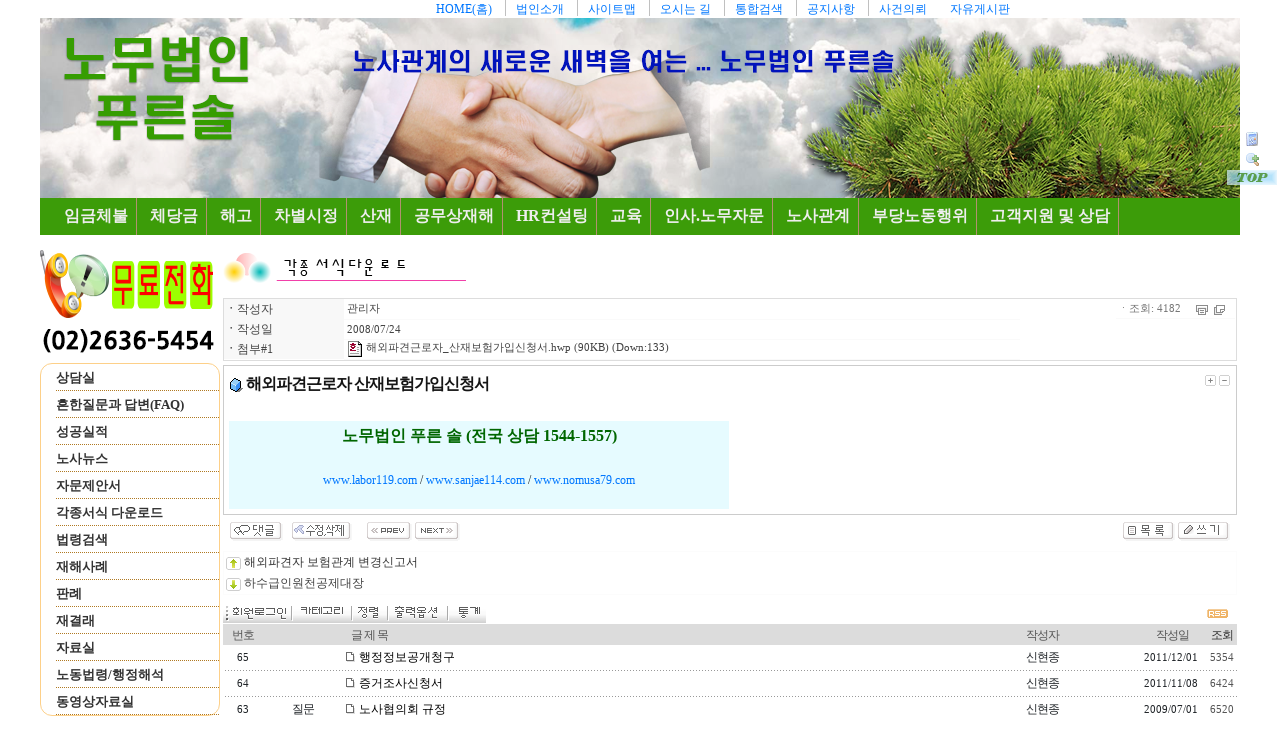

--- FILE ---
content_type: text/html
request_url: http://www.labor119.com/tech/board.php?board=lowform&command=body&no=45
body_size: 56016
content:
<!--
 TECHNOTE7.2 - techshop1.2 (euc-kr)
 Copyright(c) TECHNOTE INC, WebBoard reserved.
 http://www.technote.co.kr
-->






<HTML>
<HEAD>
	 <meta http-equiv='Content-Type' content='text/html; charset=euc-kr'> 	<META http-equiv='cache-control' content='no-cache'>
	<META http-equiv='pragma' content='no-cache'>
	<meta http-equiv="content-type" content="text/html; charset=euc-kr">
    <meta name="description" content= "노무법인 푸른솔은 언제나 최선을 다하겠습니다"> 
    <meta name="keywords" content="노동사건대리, 산재보상, 과로, 스트레스, 임금, 체당금, 해고, 부당해고, 근로복지공단, 노동부, 노동위원회 관련 사건대리, 산재보험, 고용보험 과다 부과, 정부 지원금 불승인, 단체교섭대리, 단체교섭당사자로서 참여 , 노동쟁의시 사적조종, 노사관계 진단 , 노동관계법 준수여부, 인사노무관리 진단, 취업규칙진단, 4대보험, 산재보험, 고용보험, 국민연금, 의료보험, 보상관리 및 자격관리, 각종 지원금의 청구대행, 회원사자문 , 성공사례, 노무법인, 푸른 솔 ,  신현종 , 김현진, 정병채.구기은, 탁경숙, 강승구, labor , labor119 , labor119" /> 
    <meta name="subject" content="노무법인 푸른솔" 노무법인 푸른 솔, 산재, 산업재해, 임금체불, 해고, 인사노무컨설팅>
	<!-- bootstrap cdn 시작-->
	  <meta name="viewport" content="width=device-width, initial-scale=1">
<link href="//maxcdn.bootstrapcdn.com/bootstrap/4.1.1/css/bootstrap.min.css" rel="stylesheet" id="bootstrap-css">
<script src="//maxcdn.bootstrapcdn.com/bootstrap/4.1.1/js/bootstrap.min.js"></script>
<script src="//cdnjs.cloudflare.com/ajax/libs/jquery/3.2.1/jquery.min.js"></script>
	<!-- bootstrap cdn 끝-->
	<STYLE TYPE='text/css'>
		body,td,input,div,form,select,textarea,pre{font-size:9pt; font-family:굴림,Tahoma; word-break:break-all;}
		form{margin:0; padding:0;}
		body{text-align:center;}
		a,label{cursor:pointer;}
		A:link{text-decoration:none; color:#0077ff;}
		A:visited{text-decoration:none; color:#0077ff;}
		A:hover{text-decoration:none; color:#FF5005;}
		/* 좌측메뉴 title */
		.LeftMenuTitle{color:#ffffff; font-weight:bold; font-family:Tahoma; font-size:8pt; width:130; FILTER:shadow(color=#333333,direction=180, strength=1);}
		/* 좌측메뉴 text*/
		.MenuTextColor {color:#3a3a3a; line-height:150%;}
		.MenuTextColor A:link{color:#3a3a3a;}
		.MenuTextColor A:visited{color:#3a3a3a;}
		.MenuTextColor A:hover{color:#ee6666;}

			/*   ★ 전체적인 영역분할 선이 출력되게  하려면 아래 두줄을 활성화 할것   */
				/*   div{border:1px solid #ff0000;}    */
				/*   table{border:1px solid #0000ff;}    */
 /* 대메뉴 CSS 시작*/
 /* 대메뉴 CSS 끝*/
</STYLE>
		<!-- ★★ 원본소스의 자바스크립트 삽입됨(삭제금지) -->
		
	<script language='javascript'>
		this_url		="/tech/board.php?board=lowform&command=body&no=45";
		this_skin	="./skin_board/k_build_home";
		is_Admin	="";
		is_Member="";
		is_Category="";
		TnTimgurl="./img";
		shop_this_skin="./skin_shop/standard";
		shop_url="/tech/board.php?board=lowform&command=shop";
		TnTpopupeffect="slide";
	</script>


			<script type='text/javascript' src='./skin_board/k_build_home/b_script/main_script.js'></script>
			<script type='text/javascript' src='./skin_board/k_build_home/iwindow/create_iwindow.js'></script>
		<script type='text/javascript' src='./skin_shop/standard/css_javascript/shop_default.js'></script>
<script type='text/javascript' src='./skin_shop/standard/css_javascript/shop_public.js'></script>
<link  href='./skin_shop/standard/css_javascript/shop_public.css' rel='stylesheet' type='text/css'>
<script src="../flash/nprint.js">  	</script>
      <!--구글 웹분석 스크립트   시작-->
<script type="text/javascript">
  var _gaq = _gaq || [];
  _gaq.push(['_setAccount', 'UA-27914512-2']);
  _gaq.push(['_trackPageview']);

  (function() {
    var ga = document.createElement('script'); ga.type = 'text/javascript'; ga.async = true;
    ga.src = ('https:' == document.location.protocol ? 'https://ssl' : 'http://www') + '.google-analytics.com/ga.js';
    var s = document.getElementsByTagName('script')[0]; s.parentNode.insertBefore(ga, s);
  })();

</script>

<script type="text/javascript">

  var _gaq = _gaq || [];
  _gaq.push(['_setAccount', 'UA-27914512-1']);
  _gaq.push(['_trackPageview']);

  (function() {
    var ga = document.createElement('script'); ga.type = 'text/javascript'; ga.async = true;
    ga.src = ('https:' == document.location.protocol ? 'https://ssl' : 'http://www') + '.google-analytics.com/ga.js';
    var s = document.getElementsByTagName('script')[0]; s.parentNode.insertBefore(ga, s);
  })();
</script>

<!--구글 웹분석 스크립트   끝-->
<!--npropertychange="defencespell()" oncontextmenu="return false;"
ondragstart="return false;" onselectstart="return false;"-->

</HEAD>
<BODY bgcolor='#ffffff' text='#242424' topmargin=0 leftmargin=0 rightmargin=0 >

<STYLE>
#nav_menu_out{text-align:;width:100%;margin: 0px 0px 0px 0px;}
#nav_menu_in{width:1020px}
#nav_menu_in ul {list-style-type:none;padding-left:0px;float:right;}
#nav_menu_in ul li:last-child{ border-left:none; }
#nav_menu_in ul li {display:inline;border-left: 1px solid #c0c0c0;padding: 10px 10px 0px 10px;}
#nav_menu_in ul li:first-child {border-left: none;}
</STYLE>
   <div id="nav_menu_out">
		<div id="nav_menu_in" style="margin:0 0 0 0;padding:0 0 0 0;">
			<ul  style="margin:0 0 0 0;padding:0 0 0 0;">
				<li><a href="/tech/board.php?board=main&command=skin_insert&exe=insert_iboard1_home.php" target="_self">HOME(홈)</a></li>
				<li><a href="/tech/board.php?board=company&command=body&no=14" target="_self">법인소개</a></li>
				<li><a href="/tech/board.php?board=company&command=body&no=2" target="_self">사이트맵</a></li>
				<li><a href="/tech/board.php?board=main&command=body&no=2" target="_self">오시는 길</a></li>
				<li><a href="/tech/board.php?board=onlineconsult&command=skin_insert&exe=insert_iboard1_search" target="_self">통합검색</a></li>
				<li><a href="/tech/board.php?board=notice" target="_self">공지사항</a></li>
				<li><a href="/tech/board.php?board=offer" target="_self">사건의뢰</a></li>
				<li><a href="/tech/board.php?board=freeboard" target="_self">자유게시판</a></li>
			</ul>
		</div>
   </div>
<table width="1200" cellspacing=0 cellpadding=0 align=center border=0 >
	<tr>
		<td>
             <img src="./skin_board/k_build_home/b_img_add/main_img.png" border="0"> 
		  </td>
	</tr>
</table>

<!--대메뉴 JS 시작-->	
<!--대메뉴 JS   끝-->

<STYLE>
	.navbar{background: #3c9c09 !important;font-weight:bold;}
	.navbar-nav{background: #3c9c09 !important;font-size: 1.3em;font-weight:bold;}
	.navbar-nav li {border-right: 1px solid #b1916f;margin:0 5 0 0}
	.navbar-nav li:hover{background:#085ca5;color:#000;}
	.dropdown{border-radius:0;border:0;}
	.dropdown-menu{background: #3c9c09;border:1;top:80%;border-radius:0px 0px 5px 5px;}
	.dropdown-item:hover{background:#085ca5;color:#fff;}
	.dropdown-menu a{color:#fff;} 
	.navbar .nav-item .nav-link{color:#eee !important;    }
	.navbar .nav-item .nav-link:hover .navbar .nav-item .nav-link{color:red !important;   }
</STYLE>

<table width="1200" cellspacing=0 cellpadding=0 align=center border=0>
	<tr>
		<td>
				<nav class="navbar navbar-light py-0 bg-primary navbar-expand-lg py-md-0">
				<!-----
				  <button class="navbar-toggler" type="button" data-toggle="collapse" data-target="#navbarTogglerDemo03" aria-controls="navbarTogglerDemo03" aria-expanded="false" aria-label="Toggle navigation">
					<span class="navbar-toggler-icon"></span>
				  </button>
						<a class="navbar-brand" href="/tech/board.php?board=main&command=skin_insert&exe=insert_iboard1_home.php">홈</a>--->
				  <div class="collapse navbar-collapse" id="navbarTogglerDemo03">
					<ul class="navbar-nav mr-auto mt-2 mt-sm-0">
						  <li class="nav-item"><a class="nav-link" href="/tech/board.php?board=paydelay&command=body&no=1">임금체불<span class="sr-only">(current)</span></a></li>
						  <li class="nav-item"><a class="nav-link" href="/tech/board.php?board=arrear&command=body&no=1">체당금</a></li>
						  <li class="nav-item"><a class="nav-link" href="/tech/board.php?board=dismissal&command=body&no=1">해고</a></li>
						  <li class="nav-item"><a class="nav-link" href="/tech/board.php?board=discrimination&command=body&no=1">차별시정</a></li>
						  <li class="nav-item"><a class="nav-link" href="/tech/board.php?board=disaster&command=body&no=9">산재</a></li>
						  <li class="nav-item"><a class="nav-link" href="/tech/board.php?board=publicdisaster&command=body&no=9">공무상재해</a></li>
						  <li class="nav-item"><a class="nav-link" href="/tech/board.php?board=HRconsulting&command=body&no=1">HR컨설팅</a></li>
						  <li class="nav-item"><a class="nav-link" href="/tech/board.php?board=education&command=body&no=1">교육</a></li>
						  <li class="nav-item"><a class="nav-link" href="/tech/board.php?board=inquiry&command=body&no=1">인사.노무자문</a></li>
						  <li class="nav-item"><a class="nav-link" href="/tech/board.php?board=capitalNlabor&command=body&no=1">노사관계</a></li>
						  <li class="nav-item"><a class="nav-link" href="/tech/board.php?board=unfairlabor&command=body&no=1">부당노동행위</a></li>
						  <li class="nav-item"><a class="nav-link" href="/tech/board.php?board=FNA">고객지원 및 상담</a></li>
						  <!-----
						  <li class="nav-item dropdown dmenu">
						  <a class="nav-link dropdown-toggle" href="#" id="navbardrop" data-toggle="dropdown">
							Dropdown link
						  </a>
						  <div class="dropdown-menu sm-menu">
							<a class="dropdown-item" href="#">Link 1</a>
							<a class="dropdown-item" href="#">Link 2</a>
							<a class="dropdown-item" href="#">Link 3</a>
						  </div>
						</li>
						 <li class="nav-item dropdown dmenu">
						  <a class="nav-link dropdown-toggle" href="#" id="navbardrop" data-toggle="dropdown">
							Dropdown link
						  </a>
						  <div class="dropdown-menu sm-menu">
							<a class="dropdown-item" href="#">Link 1</a>
							<a class="dropdown-item" href="#">Link 2</a>
							<a class="dropdown-item" href="#">Link 3</a>
							<a class="dropdown-item" href="#">Link 4</a>
							<a class="dropdown-item" href="#">Link 5</a>
							<a class="dropdown-item" href="#">Link 6</a>
						  </div>
							 --->
						</li>
					</ul>
					<!--<form class="form-inline my-2 my-sm-0" name='ib_searchForm' method=post action="board.php?board=lowform&command=skin_insert&exe=insert_iboard1_search">
					  <input class="form-control-sm mr-sm-2" type="search" placeholder="Search" aria-label="Search" name='ish_wodrd' value="">
					  <button class="btn btn-info btn-sm" type="submit" value="통합검색">검색</button>
					</form> -->
				  </div>
				</nav>
					   <!--<script language="JavaScript">
						   if("") document.iMainSearch.ish_period.value=""; // 검색후 선택상태 유지-기간
						   if("") document.iMainSearch.ish_field.value=""; // // 검색후 선택상태 유지-필드 -->
					   </script>
		  </td>
	</tr>
</table>

<table width="1200" cellspacing=0 cellpadding=0 align=center style='border:0px solid #f5f5f5; border-top:0;'>
	<tr>
	<!-- ■ 좌측메뉴 ##################################  -->
	  <td id='mainleft_td' align=center valign=top width=180>
				<!-- ▧ [보드설정 10-5] 에 파일명 지정이 있을땐 해당 파일을 include 함 -->
				<br>
<!-- ■ 무료상담전화 ----------------------------------------------------->
<img src="./skin_board/k_build_home/b_img_add/telephone_number.png" border="0">

<!-- ■ 좌측메뉴 ----------------------------------------------------->
    <style type="text/css">
    .left_menu{ width: 100%;float: left;}
    .left_menu ul { margin: 0px;border:1px solid #fdd089;padding:0px;border-radius:12px;background: #fff;font-size:13px;font-weight:bold;text-align:left;padding-left:15;}
    .left_menu ul li { padding-top:5px;padding-bottom:3px; border-bottom: 1px dotted #b07922; list-style:none;}
    .left_menu ul li a { color: #333; text-decoration: none; }
    .left_menu ul li a:hover { color: #F00; text-decoration: underline; }
    </style>

<p style="line-height:50%; margin-top:0; margin-bottom:0;">&nbsp;</p>
    <div class="left_menu">
        <ul>
            <li><a href="/tech/board.php?board=china">상담실</a></li>
            <li><a href="/tech/board.php?board=FNA">흔한질문과 답변(FAQ)</a></li>
            <li><a href="/tech/board.php?board=QNA">성공실적</a></li>
			<li><a href="/tech/board.php?board=ULnews">노사뉴스</a></li>
			<li><a href="/tech/board.php?board=proposal">자문제안서</a></li>
			<li><a href="/tech/board.php?board=lowform">각종서식 다운로드</a></li>
			<li><a href="https://glaw.scourt.go.kr/" target="_blank">법령검색</a></li>
			<li><a href="/tech/board.php?board=low">재해사례</a></li>
			<li><a href="/tech/board.php?board=low1">판례</a></li>
			<li><a href="/tech/board.php?board=low2">재결래</a></li>
			<li><a href="/tech/board.php?board=low4">자료실</a></li>
			<li><a href="/tech/board.php?board=low5">노동법령/행정해석</a></li>
			<li><a href="/tech/board.php?board=movie">동영상자료실</a></li>
        </ul>
    </div>
<p style="line-height:50%; margin-top:0; margin-bottom:0;">&nbsp;</p></u>

<a target="_blank" href="http://nosajungnews.co.kr/"><img src="./skin_board/k_build_home/b_img_add/ca07.gif" border="0"></a>
<a target="_blank" href="http://cafe.daum.net/LMSMHQS"><img src="./skin_board/k_build_home/b_img_add/iboard_left1.gif" border="0"></a>
<a href="../tech/board.php?board=disaster&command=body&no=9"><img src="./skin_board/k_build_home/b_img_add/ca06.gif" border="0"></a>
<a href="../tech/board.php?board=HRconsulting&command=body&no=1"><img src="./skin_board/k_build_home/b_img_add/ca05.gif" border="0"></a>
	  </td>

	<!-- ■ 중앙부 메인 CONTENT ################################## -->
		<td id='maincenter_td' align=center valign=top style='padding:3 3 3 3; background-color:#ffffff;'>
			<!-- ★★ 보드 - 본문 삽입(삭제금지) -->
			


<script language="JavaScript">
   // 타이틀바와 상태바에 글제목이 표시되게 하려면 이 코드를 적용
   document.title="해외파견근로자 산재보험가입신청서";
var msg = '해외파견근로자 산재보험가입신청서';  
function hideURL() {  
      window.status = msg;  
      timerID= setTimeout("hideURL()", 0);  
}  
hideURL();
</script>


	<!--- ★ 구글지도삽입 --->
	<style type="text/css">
  #map {width:100%;  height: 500px; }
</style>
<script type="text/javascript" src="http://maps.google.com/maps/api/js?sensor=false"></script>
<script type="text/javascript">
  google.maps.event.addDomListener(window, 'load', function() {
    var map = new google.maps.Map(document.getElementById('map'), {
      zoom: 17,
      center: new google.maps.LatLng(37.521046275345576, 126.91206157207489),
      mapTypeId: google.maps.MapTypeId.ROADMAP
    });
    var infoWindow = new google.maps.InfoWindow;
    var onMarkerClick = function() {
      var marker = this;
      var latLng = marker.getPosition();
      infoWindow.setContent('<div id="content">'+
      '<div id="siteNotice">'+
      '</div>'+
      '<b><span style="font-size:14pt;">노무법인 푸른솔</span></b><BR>'+
      '■ 대표전화 : (02)2636-5454, 5451<BR>'+
      '■ 팩스 : (02)2636-5452<BR>'+
	  '■ 이메일 : labor119@www.labor119.com<BR>'+
      '■ 주소 : 서울시 영등포구 버드나루로 25 상옥빌딩 3층 305호'+
      '</div>'+
      '</div>'
);
      infoWindow.open(map, marker);
    };
    google.maps.event.addListener(map, 'click', function() {
      infoWindow.close();
    });
     var marker1 = new google.maps.Marker({
      map: map,
      position: new google.maps.LatLng(37.521046275345576, 126.91206157207489)
    });
    //var marker2 = new google.maps.Marker({
       //map: map,
      // position: new google.maps.LatLng(37.787814,-122.40764)
    // });
     //var marker3 = new google.maps.Marker({
       //map: map,
      // position: new google.maps.LatLng(37.767568,-122.391665)
    // });
    google.maps.event.addListener(marker1, 'click', onMarkerClick);
     //google.maps.event.addListener(marker2, 'click', onMarkerClick);
     //google.maps.event.addListener(marker3, 'click', onMarkerClick);
  });

</script>



	<!--- ★ 보드설정→[2-30] 전체 상단에 내용 삽입 --->
	<div style='text-align:left'>
  <br>
<img src='skin_board/k_build_home/b_img_add/board5.gif'>
  <br>  <br>

	<!--- ★ 보드설정→[5-30] 본문출력 박스 상단에 내용 삽입 --->
	

	<div id='mainTextBodyDiv' style="width:100%; padding:0;">
		

	<style type='text/css'>


		/* 작성자, 홈페이지, 카테고리 등의 subject 출력 부분에 적용 */
		.b_detail_left{color:#454545; background-color:#f8f8f8; width:120; padding-top:2;}

		/* 작성자, 홈페이지, 카테고리 등에 해당되는 '데이타'에 적용 */
		.b_detail_right{color:#444444; background-color:#ffffff; border-bottom:1px solid #fafafa; font-size:8pt; font-family:Tahoma,돋움; padding-left:3;}

		/* 조회, 추천, 아이피 등의  글자에 적용 */
		.b_detail_right2{color:#777777; background-color:#ffffff; font-size:8pt; font-family:Tahoma,돋움; padding:2; padding-right:10;}

		/* 회원사진 - 본문내에 출력 */
		.b_mphoto_body{width:50px; margin-top:5px; filter:alpha(style=2, opacity=80, finishopacity=5); cursor:pointer;}

		/* 회원사진 - 댓글에 출력 */
		.b_mphoto_reply	{width:40px; filter:alpha(style=2, opacity=100, finishopacity=5); margin-top:2; cursor:pointer;}

		/* 댓글 입력란의 이름,메일,비밀번호 입력칸에 적용 */
		.b_reply_input{font-size:8pt; font-family:Tahoma,돋움; width:100px; height:17px; color:555555;
						border:1px solid #e5e5e5; background-color:#ffffff; text-align:center;}

		.b_hand{cursor:pointer;}
		.b_list_subject{width:px; word-break:break-all;}
		.b_list_name{text-align:center;}
		.b_list_date{text-align:center; font-size:8pt; font-family:Tahoma,굴림;}
		.b_list_hit{text-align:center; font-size:7pt; font-family:Tahoma,굴림;}

		/* 글쓰기-편집기로 작성해 넣은 표의 <td> */
		.b_insert_td{line-height:110%;}

		/* url 자동링크 글자색*/
		.b_autolink{color:#0184FF; text-decoration: underline;}

		.b_imagine_table{} /*편집기-공간분할 <table>*/
		.b_imagine_td{}  /*편집기-공간분할 <td>*/

	</style>



<table border=0 cellpadding=0 cellspacing=0 width='100%' style="border:1px solid #dddddd; margin-bottom:4px;">
  <tr>
    <td>

		<table border=0 cellpadding=1 cellspacing=1 width='100%'>

							<tr>
					<td class=b_detail_left><b>ㆍ</b>작성자</td>
					<td class=b_detail_right onmouseover="balloon_on('작성자 정보',this,0,0)" onmouseout=balloon_off()>
						<span onclick="iwindow_OPEN('iwindow_member','n_card','no=45&thiswhere=indexName','width=255,height=133,btn_grow=y')" style='cursor:pointer'>관리자</span>

						
					</td>
				</tr>
			
							<tr>
					<td class=b_detail_left><b>ㆍ</b>작성일</td>
					<td class=b_detail_right>2008/07/24</td>
				</tr>
			
			
			
							<tr>
					<td class=b_detail_left><b>ㆍ</b>첨부#1</td>
					<td class=b_detail_right>
						<span onclick="OpenWin_smart('/tech/board.php?board=lowform&command=body&no=45&command=item&exe=download&clmkey=ufile1&no=45&file=%C7%D8%BF%DC%C6%C4%B0%DF%B1%D9%B7%CE%C0%DA_%BB%EA%C0%E7%BA%B8%C7%E8%B0%A1%C0%D4%BD%C5%C3%BB%BC%AD.hwp','',400,400,100,100,1,1)" style='cursor:pointer'>
						<img src="./img/file/hwp.gif" border=0 align=absmiddle> 해외파견근로자_산재보험가입신청서.hwp</span>
						(90KB) (Down:133)
					</td>
				</tr>
			
			
			
			
			
		</table>


	</td>
	<td align=right valign=top>

			<table border=0 cellpadding=0 cellspacing=0 style='margin:1px;'>

			<tr>
				<td class=b_detail_right2>
					<nobr>
					ㆍ조회: 4182 &nbsp; &nbsp; <img src='./skin_board/k_build_home/b_img/icons/small_print.gif' align=absmiddle border=0 onclick="OpenWin_variety('/tech/board.php?board=lowform&command=body&no=45&command=body&no=45&body_only=y&button_view=n','',800,600,10,10)" style='cursor:pointer;' onmouseover="balloon_on('본문추출',this,-20,0)" onmouseout=balloon_off()>&nbsp; <img src='./skin_board/k_build_home/b_img/icons/scrap.gif' align=absmiddle onclick="iwindow_OPEN('iwindow_scrap','scp','no=45','width=120,height=170')" style='cursor:pointer;' onmouseover="balloon_on('스크랩',this,-22,1)" onmouseout=balloon_off()>					</nobr>
				</td>
			</tr>
			<tr><td height=1 bgcolor=#fafafa></td></tr>


		
			</table>


    </td>
  </tr>
</table>




<table border=0 cellpadding=5 cellspacing=0 width='100%' style="border:1px solid #cccccc; margin-bottom:5px; table-layout:fixed;">
	<tr>
		<td id="bodytextID45" bgcolor="#ffffff" style="color:#151515; line-height:170%; ;">

			<!-- 글자크기 버튼 -->
							<table cellspacing=0 align=right style='cursor:pointer'><tr><td onmouseover="balloon_on('글자크기',this,-10,0)" onmouseout=balloon_off()>
					<img src='./skin_board/k_build_home/b_img/i_button/font_p.gif' onmousedown="bodyfontSize(1,45)">
					<img src='./skin_board/k_build_home/b_img/i_button/font_m.gif' onmousedown="bodyfontSize(-1,45)"></td></tr>
				</table>
			

			<!--글제목 -->
							<img src='./skin_board/k_build_home/b_img/icons/abs_title10.gif' align=absmiddle vspace=7>
				<span style='font:bold 12pt 돋움,돋움체; letter-spacing:-1px;'>해외파견근로자 산재보험가입신청서</span>
								<br>
			

			

			

			<!--본문내용-->
			


<div style="text-align:center;"><br>
<table cellpadding="5" cellspacing="5" width="500" bgcolor="#E6FBFF">
  <tr>
    <td width="500"><p align="center"><strong><font color="#006600"><span style="font-size:12pt;">노무법인 푸른 솔 (전국 상담 1544-1557)</span></font></strong></p></td>
  </tr>
  <tr>
    <td width="500"><p align="center"><a href="http://www.labor119.com" target="_blank">www.labor119.com</a> / <a href="http://www.sanjae114.com" target="_blank">www.sanjae114.com</a> / <a href="http://www.nomusa79.com" target="_blank">www.nomusa79.com</a> <BR>
      </p></td>
  </tr>
</table>


</div>





			<!-- 설문투표 -->
			
		</td>
	</tr>
</table>




<table border=0 cellpadding=0 cellspacing=0 width='100%' style='border:0 solid #008888; margin-bottom:10px; margin-top:7px;'>
	<tr>
		<td style=padding-left:7>

		<a onclick="iwindow_OPEN('iwindow_re_write','datgl','no=45','width=500,height=150,btn_grow=y,autoclose=n')"><img src='./skin_board/k_build_home/b_img/i_button/datgeul.gif' border=0></a> &nbsp;
<a onclick="iwindow_OPEN('iwindow_modify','','no=45&an_cnt=0&re_cnt=0','width=250,height=70,move_left=-20,move_top=-30')"><img src='./skin_board/k_build_home/b_img/i_button/modify.gif' border=0></a>
&nbsp; &nbsp; <a href='/tech/board.php?board=lowform&command=body&no=45&no=46'><img src='./skin_board/k_build_home/b_img/i_button/prev_body.gif' border=0></a>
<a href='/tech/board.php?board=lowform&command=body&no=45&no=44'><img src='./skin_board/k_build_home/b_img/i_button/next_body.gif' border=0></a>
</td><td align=right style=padding-right:7><a href='/tech/board.php?board=lowform&command=body&no=45&command=list&no=&body_only=&'><img src='./skin_board/k_build_home/b_img/i_button/list_2.gif' border=0></a>
<a href='/tech/board.php?board=lowform&command=body&no=45&command=write&reply=&body_only='><img src='./skin_board/k_build_home/b_img/i_button/write_body.gif' border=0></a>

		</td>
	</tr>
</table>




	<table border=0 cellpadding=2 cellspacing=0 width='100%' style='border:1px solid #fcfcfc; margin-bottom:7px;'>
		<tr>
			<td>
				<img alt='윗글' src=./skin_board/k_build_home/b_img/icons/arrow_up.gif align=absmiddle> <a href='/tech/board.php?board=lowform&command=body&no=45&no=46'><font color=#333333>해외파견자 보험관계 변경신고서</font></a>			</td>
		</tr>
		<tr>
			<td>
				<img alt='아래글' src=./skin_board/k_build_home/b_img/icons/arrow_dn.gif align=absmiddle> <a href='/tech/board.php?board=lowform&command=body&no=45&no=44'><font color=#404040>하수급인원천공제대장</font></a>			</td>
		</tr>
	</table>


	</div>


	<!--- ★ 보드설정→[5-31] 본문출력 박스 하단에 내용 삽입 --->
	

	<!--- ★ 보드설정→[2-31] 전체 하단에 내용 삽입 --->
	







			<!-- ★★ 보드 - 글목록 삽입(삭제금지) -->
			





<!-- ★ 글목록 테이블 CSS -->
<style type='text/css'>

	A.subjectColor:link		{text-decoration:none; color:#000000;} /*글제목: 읽지 않은 글 */
	A.subjectColor:visited	{text-decoration:none; color:#a5a5a5;} /*글제목: 읽은 글 */
	A.subjectColor:hover	{text-decoration:none; color:#bb0000;} /*글제목: 마우스OVER */

	#mainIndexTable td{} /*글목록 전체 <td>*/
	.head_td			{height:21px; font-size:9pt; font-family:굴림; letter-spacing:-1; padding-top:2px; border-width:0; background-color:#DCDCDC;;}
	.head_td img	{border-width:0;}	.head_td a:link,a:visited{color:#333333;}
	.list_default		{padding-left:2px;}
	.list_check		{text-align:center; width:20px;}
	.list_no				{text-align:center; font-size:8pt; font-family:Tahoma,돋움;}
	.list_subject		{width:; word-break:break-all; padding-left:2px;}
	.font_repcnt		{color:#278BE9; font-size:7pt; font-family:Tahoma,돋움;}
	.list_name			{text-align:left; letter-spacing:-1; padding-left:2px;}
	.list_date			{text-align:center; font-size:8pt; font-family:Tahoma,돋움; width:70; padding:0 4 0 2;}
	.list_hit				{text-align:center; font-size:8pt; font-family:Tahoma,돋움; color:#555555; width:30;}
	.list_category	{text-align:center; letter-spacing:-1; padding:0 2 0 1;}
	.list_other		{text-align:center;}
	.list_wr_add		{padding-left:2px;} /*입력란 추가 생성한 <td>*/
	.list_hr_tr			{display:;}
	.list_hr_line		{height:1; background-color:#999999; padding:0; background-image:url('./skin_board/k_build_home/b_img/icons/dotlinet.gif');}
	.list_photo		{background-color:#ffffff; border:1px solid #f0f0f0; cursor:pointer; width:100;;}
	.list_thumbnail	{background-color:#ffffff; border:1px solid #f0f0f0; cursor:pointer; width:100;;}
	.font8pt			{font-size:8pt; font-family:돋움; color:#666666;}
	.page_number	{color:#444444; font-size:8pt; font-family:Tahoma,돋움; border:1px solid #dddddd; background-color:#ffffff; padding:0 2 0 3; margin:0 2 0 2;} /*글목록 페이지 번호*/
	#opennumber45{border-bottom:2px solid #E4CAA8;} /*본문출력 상태인 글제목엔 밑줄찍~*/
	#mainbutton_td img{margin-left:7px;} /* 하단 메인버튼*/
</style>


	<!--- ★ 보드설정→[2-30] "전체 상단에 내용 삽입" --->
	

	<!--- ★ [보드설정]→[4-30] "글목록 상단에 내용 삽입" --->
	

<div id='mainIndexDiv' style="width:100%; padding:0;">

		<!-- ★ 좌.상단 TOOL BAR(도구모음) & 버튼(각 버튼별 출력 여부는 보드설정-[4-20]에서 설정함) -->
		<table border=0 cellpadding=0 cellspacing=0 width='100%'>
			<tr>
				<td valign=bottom style='padding:0 0 1 0;'>
			<a onclick="iwindow_OPEN('iwindow_login','','','width=180,height=90')"><img src='./skin_board/k_build_home/b_img/i_button/b_login.gif' border=0></a><a onclick="iwindow_OPEN('iwindow_category','','','width=120,height=130')"><img src='./skin_board/k_build_home/b_img/i_button/b_category.gif' border=0></a><a onclick="iwindow_OPEN('iwindow_sort','','','width=120,height=120')"><img src='./skin_board/k_build_home/b_img/i_button/b_sort.gif' border=0></a><a onclick="iwindow_OPEN('iwindow_indexstyle','','indextype=&indexorder=&indexmany=','width=205,height=110')"><img src='./skin_board/k_build_home/b_img/i_button/b_option.gif' border=0></a><a onclick="iwindow_OPEN('iwindow_stat','','','width=150,height=175')"><img src='./skin_board/k_build_home/b_img/i_button/b_stat.gif' border=0></a></td>
				<td align=right>
					<a href='http://www.labor119.com/tech/util_rss.php?board=lowform' target=_blank><img src='./skin_board/k_build_home/b_img/i_button/rss.gif' border=0></a>&nbsp; &nbsp;				</td>
			</tr>
		</table>


		<!-- ★ 글목록 Main -->
		<table id='mainIndexTable' cellpadding=0  cellspacing=0 width='100%' border=0>
			<tbody style='background-color:#ffffff;'>
			<tr align=center style='color:#555555;'>
<td class=head_td width=40><nobr>번호</nobr></td>
<td class=head_td width=2></td>
<td class=head_td align=left><nobr>&nbsp; &nbsp; 글 제 목</nobr></td>
<td class=head_td align=left>&nbsp;작성자</td>
<td class=head_td>작성일</td>
<td class=head_td><a href='/tech/board.php?board=lowform&page=1&sort=hit' onmouseover="balloon_on('조회수 정렬',this,-15,0)" onmouseout=balloon_off()>조회</a></td>
</tr>



	<tr onMouseOver=this.style.backgroundColor='#f6f6f6' onMouseOut=this.style.backgroundColor='' height='25' >


	<td class=list_no><nobr>
		65	</td>

	<td class=list_category></td>

<td class=list_subject>

	<a href='/tech/board.php?board=lowform&command=body&no=69' class=subjectColor><img src='./skin_board/k_build_home/b_img/attrib/public.gif' align=absmiddle border=0><span id=opennumber69> 행정정보공개청구</a>
</td>



	<td class=list_name>
		<span onclick="iwindow_OPEN('iwindow_member','n_card','no=69&thiswhere=indexName','width=255,height=133,btn_grow=y')" style='cursor:pointer'>신현종</span>	</td>


	<td class=list_date>
		<nobr>2011/12/01</nobr>
	</td>


	<td class=list_hit>
		<nobr>5354</nobr>
	</td>

</tr>


	<tr class=list_hr_tr>
		<td colspan="6" class=list_hr_line></td>
	</tr>


	<tr onMouseOver=this.style.backgroundColor='#f6f6f6' onMouseOut=this.style.backgroundColor='' height='25' >


	<td class=list_no><nobr>
		64	</td>

	<td class=list_category></td>

<td class=list_subject>

	<a href='/tech/board.php?board=lowform&command=body&no=68' class=subjectColor><img src='./skin_board/k_build_home/b_img/attrib/public.gif' align=absmiddle border=0><span id=opennumber68> 증거조사신청서</a>
</td>



	<td class=list_name>
		<span onclick="iwindow_OPEN('iwindow_member','n_card','no=68&thiswhere=indexName','width=255,height=133,btn_grow=y')" style='cursor:pointer'>신현종</span>	</td>


	<td class=list_date>
		<nobr>2011/11/08</nobr>
	</td>


	<td class=list_hit>
		<nobr>6424</nobr>
	</td>

</tr>


	<tr class=list_hr_tr>
		<td colspan="6" class=list_hr_line></td>
	</tr>


	<tr onMouseOver=this.style.backgroundColor='#f6f6f6' onMouseOut=this.style.backgroundColor='' height='25' >


	<td class=list_no><nobr>
		63	</td>

	<td class=list_category>질문</td>

<td class=list_subject>

	<a href='/tech/board.php?board=lowform&command=body&no=64' class=subjectColor><img src='./skin_board/k_build_home/b_img/attrib/public.gif' align=absmiddle border=0><span id=opennumber64> 노사협의회 규정</a>
</td>



	<td class=list_name>
		<span onclick="iwindow_OPEN('iwindow_member','n_card','no=64&thiswhere=indexName','width=255,height=133,btn_grow=y')" style='cursor:pointer'>신현종</span>	</td>


	<td class=list_date>
		<nobr>2009/07/01</nobr>
	</td>


	<td class=list_hit>
		<nobr>6520</nobr>
	</td>

</tr>


	<tr class=list_hr_tr>
		<td colspan="6" class=list_hr_line></td>
	</tr>


	<tr onMouseOver=this.style.backgroundColor='#f6f6f6' onMouseOut=this.style.backgroundColor='' height='25' >


	<td class=list_no><nobr>
		62	</td>

	<td class=list_category>질문</td>

<td class=list_subject>

	<a href='/tech/board.php?board=lowform&command=body&no=63' class=subjectColor><img src='./skin_board/k_build_home/b_img/attrib/public.gif' align=absmiddle border=0><span id=opennumber63> 근로자 참여 및 노사협력에 관한 법률</a>
</td>



	<td class=list_name>
		<span onclick="iwindow_OPEN('iwindow_member','n_card','no=63&thiswhere=indexName','width=255,height=133,btn_grow=y')" style='cursor:pointer'>신현종</span>	</td>


	<td class=list_date>
		<nobr>2009/07/01</nobr>
	</td>


	<td class=list_hit>
		<nobr>6133</nobr>
	</td>

</tr>


	<tr class=list_hr_tr>
		<td colspan="6" class=list_hr_line></td>
	</tr>


	<tr onMouseOver=this.style.backgroundColor='#f6f6f6' onMouseOut=this.style.backgroundColor='' height='25' >


	<td class=list_no><nobr>
		61	</td>

	<td class=list_category>질문</td>

<td class=list_subject>

	<a href='/tech/board.php?board=lowform&command=body&no=62' class=subjectColor><img src='./skin_board/k_build_home/b_img/attrib/public.gif' align=absmiddle border=0><span id=opennumber62> 고충처리대장</a>
</td>



	<td class=list_name>
		<span onclick="iwindow_OPEN('iwindow_member','n_card','no=62&thiswhere=indexName','width=255,height=133,btn_grow=y')" style='cursor:pointer'>신현종</span>	</td>


	<td class=list_date>
		<nobr>2009/07/01</nobr>
	</td>


	<td class=list_hit>
		<nobr>6704</nobr>
	</td>

</tr>


	<tr class=list_hr_tr>
		<td colspan="6" class=list_hr_line></td>
	</tr>


	<tr onMouseOver=this.style.backgroundColor='#f6f6f6' onMouseOut=this.style.backgroundColor='' height='25' >


	<td class=list_no><nobr>
		60	</td>

	<td class=list_category>질문</td>

<td class=list_subject>

	<a href='/tech/board.php?board=lowform&command=body&no=61' class=subjectColor><img src='./skin_board/k_build_home/b_img/attrib/public.gif' align=absmiddle border=0><span id=opennumber61> 노사협의회 회의록</a>
</td>



	<td class=list_name>
		<span onclick="iwindow_OPEN('iwindow_member','n_card','no=61&thiswhere=indexName','width=255,height=133,btn_grow=y')" style='cursor:pointer'>신현종</span>	</td>


	<td class=list_date>
		<nobr>2009/07/01</nobr>
	</td>


	<td class=list_hit>
		<nobr>6476</nobr>
	</td>

</tr>


	<tr class=list_hr_tr>
		<td colspan="6" class=list_hr_line></td>
	</tr>


	<tr onMouseOver=this.style.backgroundColor='#f6f6f6' onMouseOut=this.style.backgroundColor='' height='25' >


	<td class=list_no><nobr>
		59	</td>

	<td class=list_category>질문</td>

<td class=list_subject>

	<a href='/tech/board.php?board=lowform&command=body&no=60' class=subjectColor><img src='./skin_board/k_build_home/b_img/attrib/public.gif' align=absmiddle border=0><span id=opennumber60> 노사협의회 규정 제출서</a>
</td>



	<td class=list_name>
		<span onclick="iwindow_OPEN('iwindow_member','n_card','no=60&thiswhere=indexName','width=255,height=133,btn_grow=y')" style='cursor:pointer'>신현종</span>	</td>


	<td class=list_date>
		<nobr>2009/07/01</nobr>
	</td>


	<td class=list_hit>
		<nobr>5961</nobr>
	</td>

</tr>


	<tr class=list_hr_tr>
		<td colspan="6" class=list_hr_line></td>
	</tr>


	<tr onMouseOver=this.style.backgroundColor='#f6f6f6' onMouseOut=this.style.backgroundColor='' height='25' >


	<td class=list_no><nobr>
		58	</td>

	<td class=list_category>일반</td>

<td class=list_subject>

	<a href='/tech/board.php?board=lowform&command=body&no=59' class=subjectColor><img src='./skin_board/k_build_home/b_img/attrib/public.gif' align=absmiddle border=0><span id=opennumber59> 쟁의행위신고서</a>
</td>



	<td class=list_name>
		<span onclick="iwindow_OPEN('iwindow_member','n_card','no=59&thiswhere=indexName','width=255,height=133,btn_grow=y')" style='cursor:pointer'>신현종</span>	</td>


	<td class=list_date>
		<nobr>2009/06/30</nobr>
	</td>


	<td class=list_hit>
		<nobr>6216</nobr>
	</td>

</tr>


	<tr class=list_hr_tr>
		<td colspan="6" class=list_hr_line></td>
	</tr>


	<tr onMouseOver=this.style.backgroundColor='#f6f6f6' onMouseOut=this.style.backgroundColor='' height='25' >


	<td class=list_no><nobr>
		57	</td>

	<td class=list_category>일반</td>

<td class=list_subject>

	<a href='/tech/board.php?board=lowform&command=body&no=58' class=subjectColor><img src='./skin_board/k_build_home/b_img/attrib/public.gif' align=absmiddle border=0><span id=opennumber58> 노동쟁의조정신청서</a>
</td>



	<td class=list_name>
		<span onclick="iwindow_OPEN('iwindow_member','n_card','no=58&thiswhere=indexName','width=255,height=133,btn_grow=y')" style='cursor:pointer'>신현종</span>	</td>


	<td class=list_date>
		<nobr>2009/06/30</nobr>
	</td>


	<td class=list_hit>
		<nobr>5045</nobr>
	</td>

</tr>


	<tr class=list_hr_tr>
		<td colspan="6" class=list_hr_line></td>
	</tr>


	<tr onMouseOver=this.style.backgroundColor='#f6f6f6' onMouseOut=this.style.backgroundColor='' height='25' >


	<td class=list_no><nobr>
		56	</td>

	<td class=list_category>일반</td>

<td class=list_subject>

	<a href='/tech/board.php?board=lowform&command=body&no=57' class=subjectColor><img src='./skin_board/k_build_home/b_img/attrib/public.gif' align=absmiddle border=0><span id=opennumber57> 사적조정중재신청서</a>
</td>



	<td class=list_name>
		<span onclick="iwindow_OPEN('iwindow_member','n_card','no=57&thiswhere=indexName','width=255,height=133,btn_grow=y')" style='cursor:pointer'>신현종</span>	</td>


	<td class=list_date>
		<nobr>2009/06/30</nobr>
	</td>


	<td class=list_hit>
		<nobr>4071</nobr>
	</td>

</tr>


	<tr class=list_hr_tr>
		<td colspan="6" class=list_hr_line></td>
	</tr>


	<tr onMouseOver=this.style.backgroundColor='#f6f6f6' onMouseOut=this.style.backgroundColor='' height='25' >


	<td class=list_no><nobr>
		55	</td>

	<td class=list_category>일반</td>

<td class=list_subject>

	<a href='/tech/board.php?board=lowform&command=body&no=56' class=subjectColor><img src='./skin_board/k_build_home/b_img/attrib/public.gif' align=absmiddle border=0><span id=opennumber56> 단체협약신고서</a>
</td>



	<td class=list_name>
		<span onclick="iwindow_OPEN('iwindow_member','n_card','no=56&thiswhere=indexName','width=255,height=133,btn_grow=y')" style='cursor:pointer'>신현종</span>	</td>


	<td class=list_date>
		<nobr>2009/06/30</nobr>
	</td>


	<td class=list_hit>
		<nobr>3729</nobr>
	</td>

</tr>


	<tr class=list_hr_tr>
		<td colspan="6" class=list_hr_line></td>
	</tr>


	<tr onMouseOver=this.style.backgroundColor='#f6f6f6' onMouseOut=this.style.backgroundColor='' height='25' >


	<td class=list_no><nobr>
		54	</td>

	<td class=list_category>일반</td>

<td class=list_subject>

	<a href='/tech/board.php?board=lowform&command=body&no=55' class=subjectColor><img src='./skin_board/k_build_home/b_img/attrib/public.gif' align=absmiddle border=0><span id=opennumber55> 노동조합해산신고서</a>
</td>



	<td class=list_name>
		<span onclick="iwindow_OPEN('iwindow_member','n_card','no=55&thiswhere=indexName','width=255,height=133,btn_grow=y')" style='cursor:pointer'>신현종</span>	</td>


	<td class=list_date>
		<nobr>2009/06/30</nobr>
	</td>


	<td class=list_hit>
		<nobr>3509</nobr>
	</td>

</tr>


	<tr class=list_hr_tr>
		<td colspan="6" class=list_hr_line></td>
	</tr>


	<tr onMouseOver=this.style.backgroundColor='#f6f6f6' onMouseOut=this.style.backgroundColor='' height='25' >


	<td class=list_no><nobr>
		53	</td>

	<td class=list_category>일반</td>

<td class=list_subject>

	<a href='/tech/board.php?board=lowform&command=body&no=54' class=subjectColor><img src='./skin_board/k_build_home/b_img/attrib/public.gif' align=absmiddle border=0><span id=opennumber54> 총회 소집권자 지명요청서</a>
</td>



	<td class=list_name>
		<span onclick="iwindow_OPEN('iwindow_member','n_card','no=54&thiswhere=indexName','width=255,height=133,btn_grow=y')" style='cursor:pointer'>신현종</span>	</td>


	<td class=list_date>
		<nobr>2009/06/30</nobr>
	</td>


	<td class=list_hit>
		<nobr>3842</nobr>
	</td>

</tr>


	<tr class=list_hr_tr>
		<td colspan="6" class=list_hr_line></td>
	</tr>


	<tr onMouseOver=this.style.backgroundColor='#f6f6f6' onMouseOut=this.style.backgroundColor='' height='25' >


	<td class=list_no><nobr>
		52	</td>

	<td class=list_category>일반</td>

<td class=list_subject>

	<a href='/tech/board.php?board=lowform&command=body&no=53' class=subjectColor><img src='./skin_board/k_build_home/b_img/attrib/public.gif' align=absmiddle border=0><span id=opennumber53> 노동조합설립사항변경신고서</a>
</td>



	<td class=list_name>
		<span onclick="iwindow_OPEN('iwindow_member','n_card','no=53&thiswhere=indexName','width=255,height=133,btn_grow=y')" style='cursor:pointer'>신현종</span>	</td>


	<td class=list_date>
		<nobr>2009/06/30</nobr>
	</td>


	<td class=list_hit>
		<nobr>3671</nobr>
	</td>

</tr>


	<tr class=list_hr_tr>
		<td colspan="6" class=list_hr_line></td>
	</tr>


	<tr onMouseOver=this.style.backgroundColor='#f6f6f6' onMouseOut=this.style.backgroundColor='' height='25' >


	<td class=list_no><nobr>
		51	</td>

	<td class=list_category>일반</td>

<td class=list_subject>

	<a href='/tech/board.php?board=lowform&command=body&no=52' class=subjectColor><img src='./skin_board/k_build_home/b_img/attrib/public.gif' align=absmiddle border=0><span id=opennumber52> 노동조합 설립신고서</a>
</td>



	<td class=list_name>
		<span onclick="iwindow_OPEN('iwindow_member','n_card','no=52&thiswhere=indexName','width=255,height=133,btn_grow=y')" style='cursor:pointer'>신현종</span>	</td>


	<td class=list_date>
		<nobr>2009/06/30</nobr>
	</td>


	<td class=list_hit>
		<nobr>3646</nobr>
	</td>

</tr>


	<tr class=list_hr_tr>
		<td colspan="6" class=list_hr_line></td>
	</tr>


	<tr onMouseOver=this.style.backgroundColor='#f6f6f6' onMouseOut=this.style.backgroundColor='' height='25' >


	<td class=list_no><nobr>
		50	</td>

	<td class=list_category></td>

<td class=list_subject>

	<a href='/tech/board.php?board=lowform&command=body&no=51' class=subjectColor><img src='./skin_board/k_build_home/b_img/attrib/public.gif' align=absmiddle border=0><span id=opennumber51> 체당금청구 근거 확인신청서</a>
</td>



	<td class=list_name>
		<span onclick="iwindow_OPEN('iwindow_member','n_card','no=51&thiswhere=indexName','width=255,height=133,btn_grow=y')" style='cursor:pointer'>관리자</span>	</td>


	<td class=list_date>
		<nobr>2008/07/24</nobr>
	</td>


	<td class=list_hit>
		<nobr>4407</nobr>
	</td>

</tr>


	<tr class=list_hr_tr>
		<td colspan="6" class=list_hr_line></td>
	</tr>


	<tr onMouseOver=this.style.backgroundColor='#f6f6f6' onMouseOut=this.style.backgroundColor='' height='25' >


	<td class=list_no><nobr>
		49	</td>

	<td class=list_category></td>

<td class=list_subject>

	<a href='/tech/board.php?board=lowform&command=body&no=50' class=subjectColor><img src='./skin_board/k_build_home/b_img/attrib/public.gif' align=absmiddle border=0><span id=opennumber50> 체당금신청서</a>
</td>



	<td class=list_name>
		<span onclick="iwindow_OPEN('iwindow_member','n_card','no=50&thiswhere=indexName','width=255,height=133,btn_grow=y')" style='cursor:pointer'>관리자</span>	</td>


	<td class=list_date>
		<nobr>2008/07/24</nobr>
	</td>


	<td class=list_hit>
		<nobr>4358</nobr>
	</td>

</tr>


	<tr class=list_hr_tr>
		<td colspan="6" class=list_hr_line></td>
	</tr>


	<tr onMouseOver=this.style.backgroundColor='#f6f6f6' onMouseOut=this.style.backgroundColor='' height='25' >


	<td class=list_no><nobr>
		48	</td>

	<td class=list_category></td>

<td class=list_subject>

	<a href='/tech/board.php?board=lowform&command=body&no=49' class=subjectColor><img src='./skin_board/k_build_home/b_img/attrib/public.gif' align=absmiddle border=0><span id=opennumber49> 재산목록</a>
</td>



	<td class=list_name>
		<span onclick="iwindow_OPEN('iwindow_member','n_card','no=49&thiswhere=indexName','width=255,height=133,btn_grow=y')" style='cursor:pointer'>관리자</span>	</td>


	<td class=list_date>
		<nobr>2008/07/24</nobr>
	</td>


	<td class=list_hit>
		<nobr>3659</nobr>
	</td>

</tr>


	<tr class=list_hr_tr>
		<td colspan="6" class=list_hr_line></td>
	</tr>


	<tr onMouseOver=this.style.backgroundColor='#f6f6f6' onMouseOut=this.style.backgroundColor='' height='25' >


	<td class=list_no><nobr>
		47	</td>

	<td class=list_category></td>

<td class=list_subject>

	<a href='/tech/board.php?board=lowform&command=body&no=48' class=subjectColor><img src='./skin_board/k_build_home/b_img/attrib/public.gif' align=absmiddle border=0><span id=opennumber48> 도산등 사실인정</a>
</td>



	<td class=list_name>
		<span onclick="iwindow_OPEN('iwindow_member','n_card','no=48&thiswhere=indexName','width=255,height=133,btn_grow=y')" style='cursor:pointer'>관리자</span>	</td>


	<td class=list_date>
		<nobr>2008/07/24</nobr>
	</td>


	<td class=list_hit>
		<nobr>3646</nobr>
	</td>

</tr>


	<tr class=list_hr_tr>
		<td colspan="6" class=list_hr_line></td>
	</tr>


	<tr onMouseOver=this.style.backgroundColor='#f6f6f6' onMouseOut=this.style.backgroundColor='' height='25' >


	<td class=list_no><nobr>
		46	</td>

	<td class=list_category></td>

<td class=list_subject>

	<a href='/tech/board.php?board=lowform&command=body&no=47' class=subjectColor><img src='./skin_board/k_build_home/b_img/attrib/public.gif' align=absmiddle border=0><span id=opennumber47> 휴업급여,상병연금 청구서</a>
</td>



	<td class=list_name>
		<span onclick="iwindow_OPEN('iwindow_member','n_card','no=47&thiswhere=indexName','width=255,height=133,btn_grow=y')" style='cursor:pointer'>관리자</span>	</td>


	<td class=list_date>
		<nobr>2008/07/24</nobr>
	</td>


	<td class=list_hit>
		<nobr>4042</nobr>
	</td>

</tr>


	<tr class=list_hr_tr>
		<td colspan="6" class=list_hr_line></td>
	</tr>


	<tr onMouseOver=this.style.backgroundColor='#f6f6f6' onMouseOut=this.style.backgroundColor='' height='25' >


	<td class=list_no><nobr>
		45	</td>

	<td class=list_category></td>

<td class=list_subject>

	<a href='/tech/board.php?board=lowform&command=body&no=46' class=subjectColor><img src='./skin_board/k_build_home/b_img/attrib/public.gif' align=absmiddle border=0><span id=opennumber46> 해외파견자 보험관계 변경신고서</a>
</td>



	<td class=list_name>
		<span onclick="iwindow_OPEN('iwindow_member','n_card','no=46&thiswhere=indexName','width=255,height=133,btn_grow=y')" style='cursor:pointer'>관리자</span>	</td>


	<td class=list_date>
		<nobr>2008/07/24</nobr>
	</td>


	<td class=list_hit>
		<nobr>3981</nobr>
	</td>

</tr>


	<tr class=list_hr_tr>
		<td colspan="6" class=list_hr_line></td>
	</tr>


	<tr onMouseOver=this.style.backgroundColor='#f6f6f6' onMouseOut=this.style.backgroundColor='' height='25' >


	<td class=list_no><nobr>
		44	</td>

	<td class=list_category></td>

<td class=list_subject>

	<a href='/tech/board.php?board=lowform&command=body&no=45' class=subjectColor><img src='./skin_board/k_build_home/b_img/attrib/public.gif' align=absmiddle border=0><span id=opennumber45> 해외파견근로자 산재보험가입신청서</a>
</td>



	<td class=list_name>
		<span onclick="iwindow_OPEN('iwindow_member','n_card','no=45&thiswhere=indexName','width=255,height=133,btn_grow=y')" style='cursor:pointer'>관리자</span>	</td>


	<td class=list_date>
		<nobr>2008/07/24</nobr>
	</td>


	<td class=list_hit>
		<nobr>4182</nobr>
	</td>

</tr>


	<tr class=list_hr_tr>
		<td colspan="6" class=list_hr_line></td>
	</tr>


	<tr onMouseOver=this.style.backgroundColor='#f6f6f6' onMouseOut=this.style.backgroundColor='' height='25' >


	<td class=list_no><nobr>
		43	</td>

	<td class=list_category></td>

<td class=list_subject>

	<a href='/tech/board.php?board=lowform&command=body&no=44' class=subjectColor><img src='./skin_board/k_build_home/b_img/attrib/public.gif' align=absmiddle border=0><span id=opennumber44> 하수급인원천공제대장</a>
</td>



	<td class=list_name>
		<span onclick="iwindow_OPEN('iwindow_member','n_card','no=44&thiswhere=indexName','width=255,height=133,btn_grow=y')" style='cursor:pointer'>관리자</span>	</td>


	<td class=list_date>
		<nobr>2008/07/24</nobr>
	</td>


	<td class=list_hit>
		<nobr>3931</nobr>
	</td>

</tr>


	<tr class=list_hr_tr>
		<td colspan="6" class=list_hr_line></td>
	</tr>


	<tr onMouseOver=this.style.backgroundColor='#f6f6f6' onMouseOut=this.style.backgroundColor='' height='25' >


	<td class=list_no><nobr>
		42	</td>

	<td class=list_category></td>

<td class=list_subject>

	<a href='/tech/board.php?board=lowform&command=body&no=43' class=subjectColor><img src='./skin_board/k_build_home/b_img/attrib/public.gif' align=absmiddle border=0><span id=opennumber43> 하수급인사업주 승인신청서</a>
</td>



	<td class=list_name>
		<span onclick="iwindow_OPEN('iwindow_member','n_card','no=43&thiswhere=indexName','width=255,height=133,btn_grow=y')" style='cursor:pointer'>관리자</span>	</td>


	<td class=list_date>
		<nobr>2008/07/24</nobr>
	</td>


	<td class=list_hit>
		<nobr>4356</nobr>
	</td>

</tr>


	<tr class=list_hr_tr>
		<td colspan="6" class=list_hr_line></td>
	</tr>


	<tr onMouseOver=this.style.backgroundColor='#f6f6f6' onMouseOut=this.style.backgroundColor='' height='25' >


	<td class=list_no><nobr>
		41	</td>

	<td class=list_category></td>

<td class=list_subject>

	<a href='/tech/board.php?board=lowform&command=body&no=42' class=subjectColor><img src='./skin_board/k_build_home/b_img/attrib/public.gif' align=absmiddle border=0><span id=opennumber42> 폐질상태변동신고서</a>
</td>



	<td class=list_name>
		<span onclick="iwindow_OPEN('iwindow_member','n_card','no=42&thiswhere=indexName','width=255,height=133,btn_grow=y')" style='cursor:pointer'>관리자</span>	</td>


	<td class=list_date>
		<nobr>2008/07/24</nobr>
	</td>


	<td class=list_hit>
		<nobr>3582</nobr>
	</td>

</tr>


	<tr class=list_hr_tr>
		<td colspan="6" class=list_hr_line></td>
	</tr>

		</table>


		<!-- ★ 글목록 하단-->
		<table border=0 cellspacing=0 cellpadding=5 width='100%' style='margin-top:7px;'>
			<tr>
				<td id='mainbutton_td'>

					<a href='/tech/board.php?board=lowform&command=body&no=45&command=&no=&'><img src='./skin_board/k_build_home/b_img/i_button/list_1.gif' align=absmiddle border=0></a><a href='/tech/board.php?board=lowform&command=body&no=45&command=list&page=2'><img src='./skin_board/k_build_home/b_img/i_button/next.gif' align=absmiddle border=0></a><a href='/tech/board.php?board=lowform&command=body&no=45&command=write&reply='><img src='./skin_board/k_build_home/b_img/i_button/write.gif' align=absmiddle border=0></a>
				</td>
				<td align=right valign=top>
						<a href='/tech/board.php?board=lowform&command=body&no=45&no=&command=list&page=1' class=page_number><font color=#ff5500>1</font></a><a href='/tech/board.php?board=lowform&command=body&no=45&no=&command=list&page=2' class=page_number><font color=#555555>2</font></a><a href='/tech/board.php?board=lowform&command=body&no=45&no=&command=list&page=3' class=page_number><font color=#555555>3</font></a> <!-- 페이지 번호 ..[1][2][3] -->
				</td>
			</tr>
			<tr>
				<td colspan=2 align=right>
					
		<form method=get name=board_searchForm action="/tech/board.php" style='display:inline;'>
		<input type=hidden name=board value="lowform">
		<input type=hidden name=category value="">
		<input type=hidden name=config value="">
		<input type=hidden name=sort value="">
		<input type=hidden name=sortorder value="">
		<input type=hidden name=indextype value="">
		<input type=hidden name=indexorder value="">
		<input type=hidden name=linkstep value='1'>
		<!-- <input type=hidden name=div_e value=''> -->


				<!-- 검색어 입력란 / 검색필드 선택 풀다운 -->
				<img src='./skin_board/k_build_home/b_img/i_button/search_round2.gif' align=absmiddle><input
				type=text name=search value=""  autocomplete=off
				style='vertical-align:top; border:1px solid #888ca5; border-width:1 0 1 0; width:80px; height:19px; overflow:visible;'><select
				 name=shwhere style='font-size:8pt; font-family:돋움,Tahoma; vertical-align:middle;'>
				<option value='subject'>제목
				<option value='tbody'>본문
				<option value='tbody_re'>댓글
				<option value='name'>이름
				<option value='mnick'>별명
				<option value='id'>&nbsp;id

	
				<option value=''>
			</select>

	<img src='./skin_board/k_build_home/b_img/i_button/sh_top.gif' align=absmiddle style='cursor:pointer'
				onclick="iwindow_OPEN('iwindow_search_top','sht','','width=150,height=210,btn_grow=y,move_left=-170,move_top=-150')"
				onmouseover="balloon_on('인기검색어',this,-15,2)" onmouseout=balloon_off()><input type=image src='./skin_board/k_build_home/b_img/i_button/search.gif'  align=absmiddle>

</form>

				</td>
			</tr>
		</table>

				<!--★ 로그인 상태 표시 아이콘-->
				
</div>



	<!--- ★ [보드설정]→[4-31] "글목록 하단에 내용 삽입" --->
	
	<!--- ★ 보드설정→"[2-31] 전체 하단에 내용 삽입 " --->
	</div>

<!------------------------------  글목록 전체구성 끝 --------------------------------------------------------------------------------->












<span id='TnTindexListMany' style='display:none'>25</span>		</td>
	<!-- ■ 우측영역 ################################## -->
	  <td id='mainright_td' align=center valign=top>
				<!-- ▧ [보드설정 10-6] 에 파일명 지정이 있을땐 해당 파일을 include -->
					  </td>

	</tr>

</table>
<!-- 하단부 내용 -->
<div id='bottom' style="align:center; clear:both;" width=100%>
	<table width="980px" height=140px style="background:url('./skin_board/k_build_home/b_img_add/bottom_bg.png'); background-repeat:no-repeat; align:center;" align="center">
		<tr>
         <td style="align=center " height="130" valign="bottom">         	            	
            <span align="left" style="line-height:130%; margin-top:0; margin-bottom:0; margin-left:180; background-image: url('./skin_board/k_build_home/b_img_add/bottom_textbg.png'); background-repeat: repeat;" ">
			(우: 150-901) 서울시 영등포구 버드나루로 25 상옥빌딩 3층 305호  (근로복지공단 서울 남부지사 맞은편)</span> <br>        
			<span align="left" style="line-height:130%; margin-top:0; margin-bottom:0; margin-left:180; background-image: url('./skin_board/k_build_home/b_img_add/bottom_textbg.png'); background-repeat: repeat;" ">
			TEL : (02)2636-5454, 5451&nbsp;&nbsp;&nbsp;&nbsp;&nbsp;&nbsp;&nbsp;&nbsp;&nbsp;FAX : (02)2636-5452 &nbsp;&nbsp;&nbsp;&nbsp;&nbsp;&nbsp;&nbsp;&nbsp;&nbsp;이메일 : <a href="mailto:labor119@www.labor119.com">labor119@www.labor119.com</a></span> </td>
		</tr>
		<tr>
            <td>&nbsp; </td>
		</tr>
	</table>

<!-- 하단부 내용 -->

<!-- ■ 우측변의 iwndow 응용 플러그인 아이템 [시작] -->
	<div id='right_banner_menu' style="top:130px; position:absolute; z-index:1; cursor:pointer; display:none; filter:alpha(opacity=70); opacity:0.70;">

		<img src="./skin_board/k_build_home/b_img_add/toctoc1.gif"
			onclick="iwindow_OPEN('iwindow_calculate','calcul','','width=230,height=132,autoclose=n')"
			onmouseover="balloon_on('계산기',this,-25,0)" onmouseout=balloon_off()><br>

		<img src="./skin_board/k_build_home/b_img_add/toctoc2.gif"
			onclick="iwindow_OPEN('iwindow_portalsearch','portalsh','','width=137,height=197,autoclose=n')"
			onmouseover="balloon_on('포털검색',this,-35,0)" onmouseout=balloon_off()><br>
        
		
		<a href="#top" target="_self">
		<img src="./skin_board/k_build_home/b_img_add/top.gif" border="0"></a><br>

		

		<!-- 위와 같은 형식으로 계속 추가할 수 있음 (iwindow 작성형식 설명은 매뉴얼의 '12 응용, 확장' 페이지 참조) -->
	</div>

<script language=javascript>
		var def_bn_top=130; // 위로부터의 간격
		function onload_move_r_bn(){
			move_r_div=document.getElementById('right_banner_menu');
			move_r_div.style.right='3px'; move_r_div.style.display='';
			move_r_div.set_place=function(topInt){move_r_div.style.top=topInt;};
			move_r_div.topInt=def_bn_top;
			move_r_div.set_place(move_r_div.topInt);
			def_bn_max=document.body.scrollHeight-move_r_div.scrollHeight-def_bn_top;
			setTimeout("auto_move_r_bn()",10);
		}
		function auto_move_r_bn(){
			var topchk=document.body.scrollTop + def_bn_top;
			move_r_div.topInt+=Math.floor((topchk-move_r_div.topInt)/2); // 이동속도 조절은 '2' 를 변경
			if( move_r_div.topInt>def_bn_max ) move_r_div.topInt=def_bn_max;
			if( move_r_div.topInt<def_bn_top ) move_r_div.topInt=def_bn_top;
			move_r_div.set_place(move_r_div.topInt);
			setTimeout("auto_move_r_bn()",50);
		}
		setTimeout("onload_move_r_bn()",600);
	</script>
<!-- ■ 우측변의 iwndow 응용 플러그인 아이템 [끝] -->

<!-- 쪽지 도착을 실시간으로 알려 주는 기능 삽입 -->
<iframe src="./util_iframe_msgcheck.php" style="display:none;"></iframe>

&nbsp;
	
</BODY>
</HTML>


--- FILE ---
content_type: application/x-javascript
request_url: http://www.labor119.com/tech/skin_shop/standard/css_javascript/shop_default.js
body_size: 32745
content:
// shop_default.js
// 쇼핑몰 스킨 적용 기본 자바스크립트

// 이 소스는 가급적 수정하지 마십시오.
// 새로운 function 을 추가하려면 여기에 넣지 말고 같은 경로에 있는 'shop_public.js' 에 넣으십시오.

// 팝업 레이어 시각효과 (슬라이드=slide ,  페이드=fade , 미지정=normal)
	// 설정페이지에서 지정하게 되어 있지만 여기서 직접 지정해 줘도 됨.
	//TnTpopupeffect='slide'; // (slide, fade, normal)


//--------------------------------------------------------


// [iwindow 경로변환] 응용레이어 skin_shop/스킨명/3_plugin_iwindow/*.php
// shop_iwindow_OPEN(실행파일, iwin이름, get쿼리, 'width=,height=,left=,top=,move_left=,move_top=,btn_help=,btn_grow=,btn_close=,autoclose=1,titlebar=,new_iwin=,css_style=' ,'write_form')
function shop_iwindow_OPEN(exe, iwin_name, str_query, option_set, form_name){
	if(!Public_URL(exe)) exe=this_url+"&command=shop&plugin=3_plugin_iwindow&exe="+exe+"&"+str_query+"&clientTime="+TnT_time();
	if(form_name) exe=TnTencodeURICmp(exe)+TnTjoin_form_value(form_name);
	iwindow_OPEN(exe, iwin_name, str_query, option_set);
}


// url encodeURIComponent
function TnTencodeURICmp(url){
	var set_div;
	var q_str='';
	var url_div=url.split('?');
	var que=url.replace(url_div[0]+'?','');
	var que_div=que.split('&');
	for(i=0; i<que_div.length; ++i){
		set_div=que_div[i].split('=');
		q_str+='&'+set_div[0]+'='+encodeURIComponent(set_div[1]);
	}
	return url_div[0]+'?'+q_str+'&is_xmlhttp=1';
}


// form data
function TnTjoin_form_value(form_name){
	var el_type,el_name,el_value;
	var q_str='';
	if(!form_name) return '';
	var send_form=eval('document.'+form_name);
	var len=send_form.elements.length;
	for(i=0; i<len; ++i){
		el_type=send_form.elements[i].type;
		el_name=send_form.elements[i].name;
		el_value=send_form.elements[i].value;
		// if(send_form.elements[i].value=='') continue; // 빈값도 보냄
		if((el_type=='radio' || el_type=='checkbox') && send_form.elements[i].checked==false) continue;
		q_str+='&'+el_name+'='+encodeURIComponent(el_value);
	}
	return q_str;
}


//--------------------------------------------------
// ajax request 응용(매뉴얼->응용,확장 참조) form_name 이 있으면 해당폼값을 전송함
// twindow_OPEN(실행파일, div_id, get쿼리, 'width=,height=,left=,top=,move_left=,move_top=,css_style=',form_name,javascriptsrc,css)
function twindow_OPEN(exe,div_id,str_query,option_set,form_name,js_src,css_href,go_function){
	var layer_type,tm_evt_left,tm_evt_top,xm_obj,div_name,fdata,tmp;
	var Opt_Set=new Array();
	var OPT=TnT_option_set_chk(option_set).toLowerCase().split(',');
	for(i=0; i<OPT.length; ++i){TMP=OPT[i].split('='); Opt_Set[TMP[0]]=TMP[1];}
	if(!div_id) div_id='Twin_'+TnT_time();
	if(typeof(div_id)!='object') div_name=document.getElementById(div_id);
	else{
		div_name=div_id;
		if(div_id.id) div_id=div_id.id;
		else{div_id='Twin_'+TnT_time(); div_name.setAttribute('id',div_id);}
	}
	if(!div_name){
		div_name=document.createElement('div');
		div_name.setAttribute('id',div_id);
		document.body.appendChild(div_name);
		if(!Opt_Set['left'] && !Opt_Set['move_left']) Opt_Set['move_left']=8;// default left
		if(!Opt_Set['top'] && !Opt_Set['move_top']) Opt_Set['move_top']=8;// default top
		layer_type=1;
		back_mem_html='create_new_elem';
	}
	else 	back_mem_html=div_name.innerHTML;
	back_mem_elem=div_name;

	if(js_src) include__javascript(js_src);
	if(css_href) include__stylecss(css_href);

	if(Opt_Set['slide']){div_name.style.display='none'; layer_type=1;}
	else if(div_name.style.display!='inline') div_name.style.display='block';
	if(Opt_Set['css_style']) div_name.style.cssText=div_name.style.cssText+'; '+Opt_Set['css_style']; // css
	if(Opt_Set['width']>1) div_name.style.width=Opt_Set['width'];
	if(Opt_Set['height']>1) div_name.style.height=Opt_Set['height'];
	if(Opt_Set['left']>=1) {layer_type=1; div_name.style.left=Opt_Set['left'];}
	if(Opt_Set['top']>=1) {layer_type=1; div_name.style.top=Opt_Set['top'];}
	if(Opt_Set['move_left'] || Opt_Set['move_top']){
		layer_type=1;
		if(this_browser=='n'){
			tm_evt_top=ns_pageY();
			tm_evt_left=ns_pageX();
		}
		else{
			tm_evt_top=ie_clientY() + document.body.scrollTop;
			tm_evt_left=ie_clientX() + document.body.scrollLeft;
		}
		if(Opt_Set['move_left']) div_name.style.left=tm_evt_left+parseInt(Opt_Set['move_left']);
		if(Opt_Set['move_top']) div_name.style.top=tm_evt_top+parseInt(Opt_Set['move_top']);
		if(parseInt(div_name.style.left) < 1) div_name.style.left=5;
		if(parseInt(div_name.style.top) < 1) div_name.style.top=5;
	}
	if(layer_type){
		div_name.style.position='absolute';
		div_name.style.visibility='visible';
		div_name.style.zIndex=++iwinzidx;
	}
	str_query=(str_query)?TnT_queryEncode(str_query):'';

	if(!Public_URL(exe)) exe=TnT_urlEncode(this_url)+"&plugin=3_plugin_twindow&exe="+exe; // 게시판과 다르게 변경한 부분
	else exe=TnT_urlEncode(exe);
	if(!exe.match(/\?/)) exe+='?';
	if(!exe.match(/command=shop/)) exe+='&command=shop';
	exe=exe+'&'+str_query+'&this_div='+div_id+'&is_xmlhttp=1&clientTime='+TnT_time();
	xm_obj = TnT_xmlRequest();
	xm_obj.open("POST",exe,true);
	xm_obj.setRequestHeader('Content-Type','application/x-www-form-urlencoded;charset=utf-8');
	xm_obj.onreadystatechange = function(){
		if(xm_obj.readyState == 4){
			if(go_function) eval(go_function)(div_name,xm_obj.responseText);
			else div_name.innerHTML=xm_obj.responseText;
			//--------------------------- left,top control
			var sub_div=document.getElementById(div_id+'_sub');
			if(sub_div && div_name.style.position=='absolute' && parseInt(sub_div.style.width)>50){
				if(parseInt(sub_div.style.zoom)>100){
					var zm_w=parseInt(sub_div.style.width)*parseInt(sub_div.style.zoom)/100;
					var zm_h=parseInt(sub_div.style.height)*parseInt(sub_div.style.zoom)/100;
				}
				else{
					var zm_w=parseInt(sub_div.style.width);
					var zm_h=parseInt(sub_div.style.height);
				}
				var W_all=parseInt(div_name.style.left)+zm_w+25;
				var H_all=parseInt(div_name.style.top)+zm_h+50;
				var W_sc=document.body.clientWidth + document.body.scrollLeft;
				var H_sc=document.body.clientHeight + document.body.scrollTop;
				if(W_all>W_sc) div_name.style.left=(W_sc-zm_w-25>1)?(W_sc-zm_w-25):1;
				if(H_all>H_sc) div_name.style.top=(H_sc-zm_h-50>1)?(H_sc-zm_h-50):1;
			} //-------------------------- left,top control
			if(Opt_Set['slide']) TnT_slide(div_name,Opt_Set['slide'],'','',Opt_Set['slide_end_css'],Opt_Set['slide_end_function'],Opt_Set['slide_out']);
		}
	}
	fdata=TnTjoin_form_value(form_name);
	xm_obj.send(fdata);
}

function twindow_CLOSE(div_id){
	if(typeof(div_id)!='object') div_id=document.getElementById(div_id);
	if(div_id){div_id.style.display='none'; div_id.innerHTML='';}
}

function include__javascript(js_src){
	if(typeof(js_rem_src_str)=='undefined') js_rem_src_str='';
	if(!js_rem_src_str.match(js_src)){
		tmp=document.createElement('script');
		tmp.setAttribute('src',js_src);
		document.body.appendChild(tmp);
		js_rem_src_str+=js_src;
	}
}

function include__stylecss(css_href){
	if(typeof(css_rem_href_str)=='undefined') css_rem_href_str='';
	if(!css_rem_href_str.match(css_href)){
		tmp=document.createElement('link');
		tmp.setAttribute('rel','stylesheet');
		tmp.setAttribute('href',css_href);
		tmp.setAttribute('type','text/css');
		document.body.appendChild(tmp);
		css_rem_href_str+=css_href;
	}
}

function twindow_BACK(){
	if(back_mem_html=='create_new_elem') back_mem_elem.style.display='none';
	else back_mem_elem.innerHTML=back_mem_html;
}


// iwindow : Drag & Resize 기본 게시판 것에서 분리했음
function twindow_MOVE(it_Resize,evt,div_id,div_id_top){

	if(typeof(div_id)!='object') mv_act_objt=document.getElementById(div_id);
	else{
		mv_act_objt=div_id;
		if(!mv_act_objt.id) mv_act_objt.setAttribute('id','calendarTmpbox');
		div_id=mv_act_objt.id;
	}

	if(mv_act_objt.style.position!='absolute'){
		mv_act_objt.style.left=TnT_get_objLeft(mv_act_objt);
		mv_act_objt.style.top=TnT_get_objTop(mv_act_objt);
		if(it_Resize<1) mv_act_objt.style.position='absolute';
	}

	mv_act_objt.style.zIndex = ++iwinzidx;

	DragResize_start=1;
	Drg_x=(this_browser=='n')? evt.pageX : event.clientX;
	Drg_y=(this_browser=='n')? evt.pageY : event.clientY;

	temp1=parseInt(mv_act_objt.style.left);
	temp2=parseInt(mv_act_objt.style.top);

	iwindoWidth=parseInt(mv_act_objt.style.width);
	iwindoHeight=parseInt(mv_act_objt.style.height);

	if(!iwindoHeight){
		iwindoHeight=Drg_y-temp2+10;
	}

	// Drag
	if(it_Resize<1)	document.onmousemove=(this_browser=='n') ? Twin_TnTmoveAct_n : Twin_TnTmoveAct;
	// resize
	else{
		tw_frm=0;
		if(div_id_top){ // 좌 , 좌하
			tw_divTop=document.getElementById(div_id_top);
			if(tw_divTop) tw_frm=parseInt(tw_divTop.style.left);
		}

		if(it_Resize==1 || it_Resize==5){tw_crs=1;tw_row=0;} // 좌,우
		else if(it_Resize==2 || it_Resize==4){tw_crs=1;tw_row=1;} // 좌하,우하
		else{tw_crs=0;tw_row=1;} // 하

		if(!tw_frm){
			var zm_tmp=parseInt(mv_act_objt.style.zoom); // zoom
			if(zm_tmp>100){
				iwindoWidth=iwindoWidth*zm_tmp/100;
				iwindoHeight=iwindoHeight*zm_tmp/100;
				tw_crs=tw_crs/(zm_tmp/100);
				tw_row=tw_row/(zm_tmp/100);
			}
		}
		document.onmousemove=(this_browser=='n')? Twin_TnTresizeAct_n : Twin_TnTresizeAct ; // Resize
	}
	TnTL_clickTime=1;
}

//------------------------------------------IE
function Twin_TnTmoveAct(){ // drag
	if(DragResize_start==1){
		mv_act_objt.style.left=temp1+event.clientX-Drg_x;
		mv_act_objt.style.top=temp2+event.clientY-Drg_y;
		return false;
	}
}
function Twin_TnTresizeAct(){// resize move
	if(DragResize_start==1){
		var re_x=(iwindoWidth+event.clientX-Drg_x)*tw_crs;
		var re_y=(iwindoHeight+event.clientY-Drg_y)*tw_row;
		if(tw_frm){
			tw_divTop.style.left=tw_frm-(iwindoWidth-re_x);
			re_x=re_x-((re_x-iwindoWidth)*2);
		}
		twindow_RESIZE(re_x,re_y,mv_act_objt);
		return false;
	}
}

//----------------------------------------------ECT
function Twin_TnTmoveAct_n(evt){ // drag
	if (DragResize_start==1){
		mv_act_objt.style.left=temp1+evt.pageX-Drg_x;
		mv_act_objt.style.top=temp2+evt.pageY-Drg_y;
		return false;
	}
}
function Twin_TnTresizeAct_n(evt){// resize move
	if (DragResize_start==1){
		var re_x=(iwindoWidth+evt.pageX-Drg_x)*tw_crs;
		var re_y=(iwindoHeight+evt.pageY-Drg_y)*tw_row;
		if(tw_frm){
			tw_divTop.style.left=tw_frm-(iwindoWidth-re_x);
			re_x=re_x-((re_x-iwindoWidth)*2);
		}
		twindow_RESIZE(re_x,re_y,mv_act_objt);
		return false;
	}
}
//------------------------------------

// end
function twindow_STOP(){
	document.onmousemove='';
	DragResize_start=0;
}


// 레이어 크기변경
function twindow_RESIZE(x,y,mv_act_objt){
	if(x>0) mv_act_objt.style.width=x;
	if(y>0) mv_act_objt.style.height=y;
}

// 전면으로
function twindow_UPSET(div_id){
	if(typeof(div_id)!='object'){
		document.getElementById(div_id).style.zIndex = ++iwinzidx;
		tnSlideoutMode[div_id]='stop';
	}
	else{
		div_id.style.zIndex = ++iwinzidx;
		tnSlideoutMode[div_id.id]='stop';
	}
}


//------------------------------------

// fade_in
function TnT_fadein(obj,course,slide_end_css,slide_end_function,slide_out){
	var start_opt=0;
	if(typeof(obj)!='object') obj=document.getElementById(obj);
	if(obj.style.display!='inline') obj.style.display='block';
	obj.style.filter="Alpha(opacity=0)";
	obj.style.MozOpacity=0;
	tnt_padein_act=function(){
		start_opt+=20; // 속도
		obj.style.filter='Alpha(opacity='+start_opt+')';
		obj.style.MozOpacity=start_opt/100;
		if(start_opt>99){
			clearInterval(TnT_pade_start);
			obj.style.filter='';
			obj.style.MozOpacity='';
			if(slide_end_css) obj.style.cssText+= '; '+slide_end_css;
			if(slide_end_function) eval(slide_end_function)(obj);
			if(slide_out>0) twindow_slide_out(obj,course,slide_out);
		}
	}
	TnT_pade_start=setInterval("tnt_padein_act()",1);
}

// fade_out
function TnT_fadeout(obj){
	var out_opt=100;
	if(typeof(obj)!='object') obj=document.getElementById(obj);
	twindow_CLOSE(obj); return; // fade out 없이 바로 종료시켜버릴때 이 줄을 적용
	obj.style.filter="Alpha(opacity=100)";
	obj.style.MozOpacity=1;
	tnt_padeout_act=function(){
		out_opt-=25; // 속도
		obj.style.filter='Alpha(opacity='+out_opt+')';
		obj.style.MozOpacity=out_opt/100;
		if(out_opt<1){
			clearInterval(TnT_pade_end);
			obj.style.filter='';
			obj.style.MozOpacity='';
			twindow_CLOSE(obj);
		}
	}
	TnT_pade_end=setInterval("tnt_padeout_act()",1);
}


//----------------------------------------------slide

// slide (twindow & 일반 공용)
function TnT_slide(obj,course,def_left,def_top,slide_end_css,slide_end_function,slide_out){

	// Effect:fade
	if(TnTpopupeffect=='fade'){TnT_fadein(obj,course,slide_end_css,slide_end_function,slide_out); return;}
	// Effect:normal
	if(TnTpopupeffect=='normal') course='normal';

	if(typeof(obj)!='object') obj=document.getElementById(obj);
	if(!obj) return;

	if(!course) course='left';
	if(!def_left) def_left=parseInt(obj.style.left); else obj.style.left=def_left;
	if(!def_top) def_top=parseInt(obj.style.top); else obj.style.top=def_top;
	if(!def_left && !def_top){
		if(obj.style.display!='inline') obj.style.display='block';
		def_left=TnT_get_objLeft(obj);
		def_top=TnT_get_objTop(obj);
		if(obj.style.display!='inline') obj.style.display='none';
	}
	if(course=='left')				{slide_start=document.body.scrollLeft-200; slide_end=def_left;}
	else if(course=='top')		{slide_start=document.body.scrollTop-300; slide_end=def_top;}
	else if(course=='right')		{slide_start=document.body.clientWidth + document.body.scrollLeft; slide_end=def_left;}
	else if(course=='bottom'){
		slide_start=document.body.clientHeight + document.body.scrollTop; slide_end=def_top;
		if(slide_end<document.body.scrollTop+15) slide_end=document.body.scrollTop+15;
	}
	else{
		if(obj.style.display!='inline') obj.style.display='block';
		if(slide_end_css) obj.style.cssText+= '; '+slide_end_css;
		if(slide_end_function) eval(slide_end_function)(obj);
		return;
	}
	tnt_slide_while=function(){
		if(Math.abs(slide_end-slide_start)<44) slide_start=slide_end; // 속도조절 44
		else if(slide_start<slide_end) slide_start+=43; // 속도조절 43
		else if(slide_start>slide_end) slide_start-=43; // 속도조절 43
		else {
			if(slide_end_css) obj.style.cssText+= '; '+slide_end_css;
			if(slide_end_function) eval(slide_end_function)(obj);
			clearInterval(twindow_sliding);
			if(slide_out>0) twindow_slide_out(obj,course,slide_out);
			return;
		}
		if(course=='left' || course=='right') obj.style.left=slide_start;
		else obj.style.top=slide_start;
		if(slide_start==slide_end){
			if(slide_end_css) obj.style.cssText+= '; '+slide_end_css;
			if(slide_end_function) eval(slide_end_function)(obj);
			clearInterval(twindow_sliding);
			if(slide_out>0) twindow_slide_out(obj,course,slide_out);
		}
	}
	tnt_slide_start=function(){
		if(obj.style.display!='inline') obj.style.display='block';
		obj.style.position='absolute';
		obj.style.visibility='visible';
	}
	setTimeout("tnt_slide_start()",1);
	twindow_sliding=setInterval("tnt_slide_while()",1);
}



function twindow_OUT(div_id,course){

	if(typeof(div_id)=='object'){
		var rem_div=div_id.id;
	}
	else{
		var rem_div=div_id;
		div_id=document.getElementById(div_id);
	}

	if(tnSlideoutMode[rem_div]=='stop') return;
	div_id.style.display='block';
	div_id.style.visibility='visible';

	// Effect:fade
	 if(TnTpopupeffect=='fade'){TnT_fadeout(div_id); return;}
	// Effect:normal
	if(TnTpopupeffect=='normal'){twindow_CLOSE(rem_div); return;}


	this_left=parseInt(div_id.style.left);
	this_top=parseInt(div_id.style.top);

	if(
		this_left < -200 ||
		this_top < -300 ||
		this_left > (document.body.clientWidth + document.body.scrollLeft) ||
		this_top > (document.body.clientHeight + document.body.scrollTop)
	){
		twindow_CLOSE(rem_div);
		return;
	}

	if(course=='left') div_id.style.left=this_left-45;
	else if(course=='right') div_id.style.left=this_left+45;
	else if(course=='bottom') div_id.style.top=this_top+45;
	else if(course=='top') div_id.style.top=this_top-45;
	else div_id.style.left=this_left+45; // right

	setTimeout("twindow_OUT('"+rem_div+"','"+course+"')",1);
}



tnSlideoutMode=[];
function twindow_slide_out(div_id,course,sec){
	if(typeof(div_id)=='object') div_id=div_id.id;
	tnSlideoutMode[div_id]='';
	if(!sec) twindow_OUT(div_id,course);
	else setTimeout("twindow_OUT('"+div_id+"','"+course+"')",sec*1000);
}

//----------------------------------------------slide



// enlargement
TnTlayerResize=0;
function twindow_ENLARGE(owner_div,sub_div){
	body_W=document.body.clientWidth;
	body_H=document.body.clientHeight;
	owner_div=document.getElementById(owner_div);
	sub_div=document.getElementById(sub_div);
	if(TnTlayerResize==0){
		it_tn_st_w=parseInt(sub_div.style.width);
		it_tn_st_h=parseInt(sub_div.style.height);
		add_W=(body_W - it_tn_st_w-40)/3; // 전체창크기를 3 분할로 단계별 확대
		add_H=(body_H - it_tn_st_h-60)/3;
	}
	newSize_w=parseInt(sub_div.style.width)+add_W;
	newSize_h=parseInt(sub_div.style.height)+add_H;
	if(body_W-30<newSize_w || body_H-50<newSize_h){
		newSize_w=it_tn_st_w;
		newSize_h=it_tn_st_h;
	}
	if(!newSize_h) newSize_h=newSize_w/4*3;
	var mv_left=(body_W-newSize_w)/2+document.body.scrollLeft;
	var mv_top=(body_H-newSize_h)/2+document.body.scrollTop;
	owner_div.style.left=mv_left>0?mv_left:1;
	owner_div.style.top=mv_top>0?mv_top:1;
	 twindow_RESIZE(newSize_w,newSize_h,sub_div);
	TnTlayerResize++;
	TnTL_clickTime=1;
}


// zoom
function twindow_ZOOM(zm,sub_div){
	var sub_div_ob=document.getElementById(sub_div);
	if(!sub_div_ob) return;
	sub_div_ob.style.zoom=zm;
	set_SESSION(sub_div+'_zoom',zm);
}

// number_format
function number_format_js(str){
	return (str+'').replace(/(\d)(?=(?:\d{3})+(?!\d))/g,'$1,');
}


// display : on/off
function display_toggle(divname,value){
	var d=(typeof(divname)!='object')? document.getElementById(divname) : divname;
	if(!d) return;
	if(value) d.style.display=value;
	else d.style.display=(d.style.display=='none')?'':'none';
}



// 달력
// onclick="TnT_open_calendar(this,0,0,'document.formname.y_name','document.formname.m_name','document.formname.d_name')"
// (this,년,월,년name,월name,일name)
// this 는 필수이다.
// 년,월은 직접 지정할수 있다. 0 일때는 현재 날짜 적용된다.
// 월필드명,일필드명 을 생략하면 년 필드에 20070314 형식으로 insert 한다.
function TnT_open_calendar(thisclick,y,m,yfld,mfld,dfld){
		if(!y){thisD=new Date(); y=thisD.getYear(); if(y<1000) y+=1900; if(!m)m=thisD.getMonth()+1;}
		tod_y=thisD.getFullYear(); tod_m=thisD.getMonth()+1; tod_d=thisD.getDate();
		var tmpHTML;
		var weekarr=new Array('<font color=#ff2222>S</font>','M','T','W','T','F','S');
		var chk_d=(y+(y-y%4)/4-(y-y%100)/100+(y-y%400)/400+m*2+(m*5-m*5%9)/9-(m<3?y%4||y%100==0&&y%400?2:3:4))%7;
		tmpHTML='<table width=170 height=140 bgcolor=#dddddd cellpadding=0 cellspacing=1 style="font-size:8pt; font-family:Tahoma;"><tbody style="background-color:#ffffff; padding:1 4 1 4"><tr><td align=right bgcolor=#dddddd colspan="7" style="font-size:10pt; font-family:Tahoma;"><nobr>';
		tmpHTML+='<img style="cursor:pointer;" title="year" src="'+TnTimgurl+'/board/arrow_left2.gif" align=absmiddle onclick="TnT_open_calendar(0,'+(y-1)+','+m+',\''+yfld+'\',\''+mfld+'\',\''+dfld+'\')">&nbsp; ';
		tmpHTML+='<img style="cursor:pointer;" title="month" src="'+TnTimgurl+'/board/arrow_left.gif" align=absmiddle onclick="TnT_open_calendar(0,'+(m==1?(y-1)+','+12:y+','+(m-1))+',\''+yfld+'\',\''+mfld+'\',\''+dfld+'\')"> ';
		tmpHTML+='&nbsp; <span title="close" style="font-weight:bold; font-size:8pt;">'+y+' . '+((m < 10) ? ('0' + m) : m)+'</span> &nbsp; ';
		tmpHTML+='<img style="cursor:pointer;" title="month" src="'+TnTimgurl+'/board/arrow_right.gif" align=absmiddle onclick="TnT_open_calendar(0,'+(m==12?(y+1)+','+1:y+','+(m+1))+',\''+yfld+'\',\''+mfld+'\',\''+dfld+'\')">&nbsp; ';
		tmpHTML+='<img style="cursor:pointer;" title="year" src="'+TnTimgurl+'/board/arrow_right2.gif" align=absmiddle onclick="TnT_open_calendar(0,'+(y+1)+','+m+',\''+yfld+'\',\''+mfld+'\',\''+dfld+'\')"> ';
		tmpHTML+=' &nbsp; &nbsp; <img style="cursor:pointer;" title="close" src="'+TnTimgurl+'/editor/bt_close.gif" align=absmiddle onclick="join_YMD_str()"> ';
		tmpHTML+='</nobr></td></tr><tr>';
		for (i=0; i < 7; i++) tmpHTML+='<td align=center style="font-weight:bold; font-size:7pt;">' + weekarr[i] + '</td>';
		for (i=0; i < 42; i++) {
			if (i%7==0) tmpHTML+='</tr><tr>';
			if (i < chk_d || i >= chk_d+(m*9-m*9%8)/8%2+(m==2?y%4 || y%100==0 && y%400 ? 28:29:30)) tmpHTML+='<td></td>';
			else{
				tmpHTML+='<td ';
				if((i+1-chk_d==tod_d) && m==tod_m && y==tod_y) tmpHTML+=' bgcolor=#ffddaa ';
				tmpHTML+=' onclick="join_YMD_str('+y+','+m+','+(i+1-chk_d)+','+yfld+','+mfld+','+dfld+')" onmouseover=this.style.backgroundColor="#dddddd" onmouseout=this.style.backgroundColor="" align=center style="cursor:pointer; color:' + (i%7?'#000000':'#ff2222') + '; font-size:8pt; font-family:Tahoma;">' + (i+1-chk_d) + '</td>';
			}
		}
		tmpHTML+='</tr></table>';
		calendarTmpLayer=document.getElementById('calendarTmpbox');
		if(!calendarTmpLayer){
			var tmpdiv=document.createElement('div');
			tmpdiv.setAttribute('id','calendarTmpbox');
			document.body.appendChild(tmpdiv);
			calendarTmpLayer=document.getElementById('calendarTmpbox');
			calendarTmpLayer.style.cssText='position:absolute; visibility:visible;';
		}
		calendarTmpLayer.innerHTML=tmpHTML;
		if(thisclick){
			calendarTmpLayer.style.visibility='visible';
			calendarTmpLayer.style.left=TnT_get_objLeft(thisclick)+20;
			calendarTmpLayer.style.top=TnT_get_objTop(thisclick)+20;
		}
}function join_YMD_str(y,m,d,yfld,mfld,dfld){
	calendarTmpLayer.style.visibility = 'hidden'; if(!yfld) return;
	if(m<10) m='0'+m; if(d<10) d='0'+d;
	if(!mfld || !dfld){yfld.value=y+''+m+''+d; return;}
	yfld.value=y; mfld.value=m; dfld.value=d;
}



//-----------------------------------------------------------


//ajax UBOARD location
uboard_focus_rem=''; // stack
function UBOARD_CONNECT_ACTION(Config,pam,f_name,newdiv_id,new_option){

	// focus
	if(!newdiv_id && uboard_focus_rem.match(' '+Config['bb_focus_id']+' ')){// 두번째 연결부터 적용되게 함
		if(this_browser=='n' || Config['bb_focus_id'].match('#')){// IE 가 아니거나 포커스 id에 # 이 붙어 있으면
			location.href='#'+Config['bb_focus_id'].replace(/#/g,''); // 페이지 이동때마다 포커싱 됨
		}
		else{
			var bb_focus=document.getElementById(Config['bb_focus_id']);
			if(bb_focus) bb_focus.focus(); // 포커스 위치가 화면을 벗어난 경우에만 포커싱됨
		}
	}
	else if(!newdiv_id){
		uboard_focus_rem+=(' '+Config['bb_focus_id']+' '); // 첫번째 연결시 저장만 함
	}

	// 연결
	if(newdiv_id) Config['insert_div_id']=newdiv_id;
	if(new_option) Config['bb_option']+=new_option;
	twindow_OPEN(Config['bb_php_src'],Config['insert_div_id'],'bb_key1='+Config['bb_key1']+'&bb_key2='+Config['bb_key2']+'&no=&'+pam,Config['bb_option'],f_name,Config['js_src'],Config['css_href']);
}


// ajax UBOARD 기본 링크(이 함수로 직접 링크해도 된다.)
function ajax_UBOARD_link(set_func,param,f_name,newdiv_id,new_option){
	eval(set_func)(param+'&this_ub_set='+set_func,f_name,newdiv_id,new_option);
}


//-----------------------------------------------------------


// outerHTML
function get_div_outerhtml(div_obj){
	if(typeof(div_obj)!='object') div_obj=document.getElementById(div_obj);
	if(!div_obj) return '';
	if(this_browser!='n') return div_obj.outerHTML;
	tmp_div=document.getElementById('tmp_div_id');
	if(!tmp_div){
		tmp_div = document.createElement('div');
		tmp_div.setAttribute('id','tmp_div_id');
		document.body.appendChild(tmp_div);
	}
	tmp_div.appendChild(div_obj);
	var str=tmp_div.innerHTML;
	tmp_div.innerHTML='';
	return str;
}


// goods viewer menu
// "TnT_gs_view_menu(this,'상품글번호','is_eye=n,is_cart=n,is_wish=n,menu_left=50,menu_top=50','move_left=50,move_top=50',this_div)">
TSloadtime=new Date().getTime();
function TnT_gs_view_menu(this_ob,gs_no,set_Act,set_Opt,twin_div_id){
	// return;   // 미리보기 생략하려면 여기서 return 시키면 됨
	if(new Date().getTime()-TSloadtime<1000) return;
	var tmp_div=document.getElementById('viewtmp_div');
	if(this_ob=='this_close'){tmp_div.style.display='none'; return;}
	if(typeof(this_ob)!='object') this_ob=document.getElementById(this_ob);
	if(!this_ob) return;

	var Activ_set=[];
	var OPT=TnT_option_set_chk(set_Act).toLowerCase().split(',');
	for(i=0; i<OPT.length; ++i){TMP=OPT[i].split('='); Activ_set[TMP[0]]=TMP[1];}

	var set_Opt_arr=TnT_option_set_chk(set_Opt).toLowerCase().split('|');

	if(!tmp_div){
		tmp_div = document.createElement('div');
		tmp_div.setAttribute('id','viewtmp_div');
		document.body.appendChild(tmp_div);
		tmp_div.style.position='absolute';
		tmp_div.style.visibility='visible';
	}
	tmp_div.style.zIndex=++iwinzidx;
	tmp_div.style.left=TnT_get_objLeft(this_ob)+parseInt(Activ_set['menu_left']?Activ_set['menu_left']:2);
	tmp_div.style.top=TnT_get_objTop(this_ob)+parseInt(Activ_set['menu_top']?Activ_set['menu_top']:2);
	tmp_div.style.display='block';

	var tmp_html="<div ";
			if(twin_div_id) tmp_html+=" onclick=\"tnSlideoutMode['"+twin_div_id+"']='stop';\" "; // 슬라이드 중단
			tmp_html+=" style='border:1px solid #bbbbbb; border-color:#F1F1F1 #C9C9C9 #C9C9C9 #F1F1F1; background-color:#e5e5e5; padding:1 0 1 0; cursor:pointer;'>";

		// [미리보기]
			var view_target=(TnT_getcookie('TnTshop_multview') || Activ_set['each_body'])? 'mult_iview'+gs_no :  'be_public_iview' ;// 공유창/멀티창 구분
			tmp_html+="<img ";
			if(Activ_set['is_eye']=='n') tmp_html+=" style='filter:alpha(opacity=20); opacity:0.20; cursor:default;' ";
			else if(Activ_set['body_link']=='y') tmp_html+=" onclick=\"location.href='"+this_url+"&subact=&plugin=&exe=&view=2_view_body&no="+gs_no+"'\" ";
			else tmp_html+=" onclick=\"twindow_OPEN('twindow_popupgoods','"+view_target+"','no="+gs_no+"','move_left=-380,move_top=-280,slide=bottom,"+set_Opt_arr[0]+"')\" ";
			tmp_html+=" src='"+shop_this_skin+"/s_img/icon/sml_eye.gif' border=0 align=absmiddle hspace=3 onmouseover=\"balloon_on('미리보기',this,-23,7)\" onmouseout=\"balloon_off()\">";

		// [바구니]
			tmp_html+="<img ";
			if(Activ_set['is_cart']=='n') tmp_html+=" style='filter:alpha(opacity=20); opacity:0.20; cursor:default;' ";
			else tmp_html+=" onclick=\"twindow_OPEN('"+this_url+"&no="+gs_no+"&subact=cart&exe=save_cart&act_type=twindow_cart&save_after_url=','keukeu','','move_left=30,move_top=-150,slide=bottom,slide_out=2,"+set_Opt_arr[1]+"')\" ";
			tmp_html+=" src='"+shop_this_skin+"/s_img/icon/sml_basket.gif' border=0 align=absmiddle hspace=3 onmouseover=\"balloon_on('장바구니 포켓',this,-23,7)\" onmouseout=\"balloon_off()\">";

		// [보관]
			tmp_html+="<img ";
			if(Activ_set['is_wish']=='n') tmp_html+=" style='filter:alpha(opacity=20); opacity:0.20; cursor:default;' ";
			else tmp_html+=" onclick=\"twindow_OPEN('twindow_wish','thisid_wish','act=save&no="+gs_no+"','move_left=30,move_top=-150,slide=bottom,slide_out=2,"+set_Opt_arr[2]+"')\" ";
			tmp_html+=" src='"+shop_this_skin+"/s_img/icon/sml_wish.gif' border=0 align=absmiddle hspace=3 onmouseover=\"balloon_on('보관하기',this,-23,7)\" onmouseout=\"balloon_off()\">";

		// [바로구매]
			tmp_html+="<img ";
			if(Activ_set['is_cart']=='n') tmp_html+=" style='filter:alpha(opacity=20); opacity:0.20; cursor:default;' ";
			else tmp_html+=" onclick=location.href='"+this_url+"&subact=cart&no="+gs_no+"&exe=save_cart&act_type=buy&command=shop' ";
			tmp_html+=" src='"+shop_this_skin+"/s_img/icon/sml_buy.gif' border=0 align=absmiddle hspace=3 onmouseover=\"balloon_on('바로구매',this,-20,7)\" onmouseout=\"balloon_off()\">";

	tmp_html+="</div>";
	tmp_div.innerHTML=tmp_html;
	if(typeof(n_gsview_sleep)!='undefined') clearTimeout(n_gsview_sleep);
	n_gsview_sleep=setTimeout("TnT_gs_view_menu('this_close')",3000); // 3초간 유지
}

// 미리보기 다중창 적용 체크
function multiview_check_chng(check_this){
	if(check_this.checked==true) TnT_setcookie('TnTshop_multview',1);
	else  TnT_setcookie('TnTshop_multview',''); 
}


// 이미지 width 조절
function tnt_imgwidth_reset(img_id,limit_width){
	if(typeof(img_id)!='object') img_id=document.getElementById(img_id);
	tnt_img_reset_while=function(){
		if(img_id.width>10){
			clearInterval(gsimg_set);
			if(img_id.width>limit_width) img_id.width=limit_width;
		}
	}
	if(img_id.width>10){if(img_id.width>limit_width) img_id.width=limit_width;}
	else{var gsimg_set=setInterval("tnt_img_reset_while()",100);}
}



// 본문에서 twindow 에 장바구니 담기
function cart_save_for_twindow(a_this,this_form,twindow_option){
	var tempobj=document.createElement('div');
	tempobj.setAttribute('id','TnTiCartDiv');
	tempobj.style.display='none';
	tempobj.innerHTML="<iframe name='TnTiCartDivName'></iframe>";
	document.body.appendChild(tempobj);
	after_twindow_option=twindow_option;
	sub_cart_left=TnT_get_objLeft(a_this)-400;
	sub_cart_top=TnT_get_objTop(a_this)-80;
	this_form.target='TnTiCartDivName';
	this_form.submit();
}function sub_cart_save_after(new_insert_num){twindow_OPEN('twindow_cart','is_target_cart','new_insert_num='+new_insert_num,'left='+sub_cart_left+',top='+sub_cart_top+','+after_twindow_option);}


// 화면상 장바구니 상품수 증가
function count_chng_cart(num){
	var cnt_span=document.getElementById('cnt_rem_cart');
	if(cnt_span && num) cnt_span.innerHTML=num;
}

// 화면상 보관함 상품수 증가
function count_chng_wish(num){
	var cnt_span=document.getElementById('cnt_rem_wish');
	if(cnt_span && num) cnt_span.innerHTML=num;
}


// 추가이미지 클릭시 상위 이미지 교체
function gd_img_src_replace(from_id,to_id,from_src){
	if(from_id && typeof(from_id)!='object') from_id=document.getElementById(from_id);
	if(to_id && typeof(to_id)!='object') to_id=document.getElementById(to_id);
	if(!to_id) return;
	if(!from_id && from_src) to_id.src=from_src;
	else if(from_id && to_id) to_id.src=from_id.src;
}



// ROLLING:  TnT_rolling_start("div_id=testdiv,roll_point=<!--#roll_point#-->,move_space=112,course=right,speed=1,delay=1");
function TnT_rolling_start(option_set){
		var Opt_Set=[];
		var OPT=TnT_option_set_chk(option_set).toLowerCase().split(',');
		for(i=0; i<OPT.length; ++i){TMP=OPT[i].split('='); Opt_Set[TMP[0]]=TMP[1];}
		var div_id=Opt_Set['div_id'];
		var div_ob = document.getElementById(div_id);
		if(typeof(RollStrsArray)=='undefined') RollStrsArray=[];
		RollStrsArray[div_id]=div_ob.innerHTML.split(Opt_Set['roll_point']);
		var size=RollStrsArray[div_id].length;
		if(size<1) return;
		size2=RollStrsArray[div_id][size-1].length;
		if(size2<40) RollStrsArray[div_id].pop();
		TnT_rolling_act(div_id,Opt_Set['move_space'],Opt_Set['course'],Opt_Set['speed']*10,Opt_Set['delay']*1000,0,0);
}function TnT_rolling_act(div_id,move_space,course,speed,delay,roll_count,restart){
		var div_ob = document.getElementById(div_id);
		roll_count+=2;
		if(course=='left') div_ob.style.left = -roll_count;
		else if(course=='top') div_ob.style.top = -roll_count;
		else if(course=='right') div_ob.style.left = roll_count-move_space;
		else if(course=='bottom') div_ob.style.top = roll_count-move_space;
		else div_ob.style.left = -roll_count;
		if(roll_count<move_space){
			setTimeout("TnT_rolling_act('"+div_id+"',"+move_space+",'"+course+"',"+speed+","+delay+","+roll_count+",0)",speed);
		}
		else{
			if(course=='right' || course=='bottom'){
				var size=RollStrsArray[div_id].length-1;
				RollStrsArray[div_id].unshift(RollStrsArray[div_id][size]);
				RollStrsArray[div_id].pop();
			}
			else{
				RollStrsArray[div_id].push(RollStrsArray[div_id][0]);
				RollStrsArray[div_id].shift();
			}
			if(course=='left') div_ob.style.left=0;
			else if(course=='top') div_ob.style.top=0;
			else if(course=='bottom') div_ob.style.top=-move_space;
			else if(course=='right') div_ob.style.left=-move_space;
			else div_ob.style.left=0;
			div_ob.innerHTML=RollStrsArray[div_id].join('');
			setTimeout("TnT_rolling_act('"+div_id+"',"+move_space+",'"+course+"',"+speed+","+delay+",0,1)",delay);
		}
}







// 좌측 하위메뉴 레이어 div 생성
document.write("<div id='shop_left_sub_layer' style='position:absolute; display:none;'></div>");

// 팝업레이어 effect
if(typeof(TnTpopupeffect)=='undefined') TnTpopupeffect='slide';



--- FILE ---
content_type: application/x-javascript
request_url: http://www.labor119.com/flash/nprint.js
body_size: 50
content:
function nprint(str)
{
  document.write(str);
}